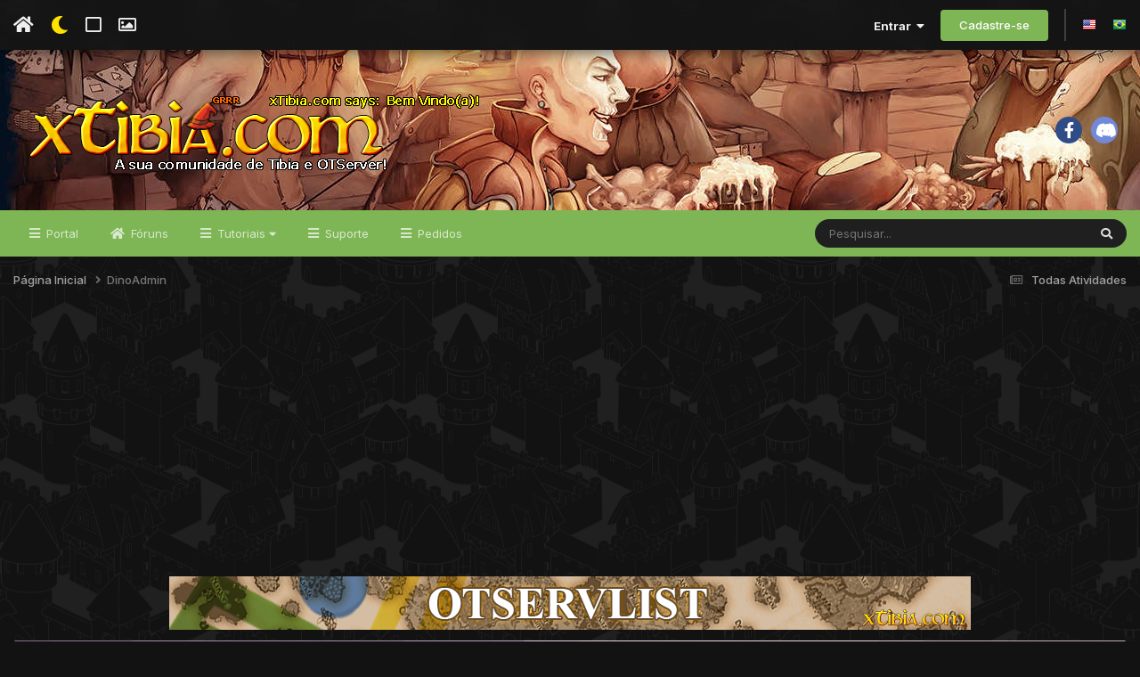

--- FILE ---
content_type: text/html;charset=UTF-8
request_url: https://xtibia.com/forum/profile/352200-dinoadmin/
body_size: 21319
content:
<!DOCTYPE html>
<html lang="pt-BR" dir="ltr" class='tee'>
	<head>
		
<script>
(function () {
  const checkDark = window.matchMedia && window.matchMedia('(prefers-color-scheme: dark)').matches;
  
  
  
  
    if (
      (checkDark && 'dark' === 'auto' && !localStorage.getItem('aXenTheme_manual')) ||
      localStorage.getItem('aXenTheme') === 'dark' ||
	  'dark' === 'dark' && !localStorage.getItem('aXenTheme_manual')
    ) {
      document.documentElement.setAttribute('theme', 'dark');

      return;
    }

    document.documentElement.setAttribute('theme', 'light');
  
})();
</script>
		<meta charset="utf-8">
        
		<title>DinoAdmin - xTibia - Sua comunidade de Otserv e Tibia</title>
		
		
		
		

	<meta name="viewport" content="width=device-width, initial-scale=1">


	
	
		<meta property="og:image" content="https://cdn.xtibia.com/monthly_2019_02/divulgface.png.616b631e41b409c2efa4e6638cfdc2f0.png">
	


	<meta name="twitter:card" content="summary_large_image" />




	
		
			
				<meta property="og:site_name" content="xTibia - Sua comunidade de Otserv e Tibia">
			
		
	

	
		
			
				<meta property="og:locale" content="pt_BR">
			
		
	


	
		<link rel="canonical" href="https://xtibia.com/forum/profile/352200-dinoadmin/" />
	





<link rel="manifest" href="https://xtibia.com/forum/manifest.webmanifest/">
<meta name="msapplication-config" content="https://xtibia.com/forum/browserconfig.xml/">
<meta name="msapplication-starturl" content="/">
<meta name="application-name" content="xTibia - Sua comunidade de Otserv e Tibia">
<meta name="apple-mobile-web-app-title" content="xTibia - Sua comunidade de Otserv e Tibia">

	<meta name="theme-color" content="#ffffff">










<link rel="preload" href="//xtibia.com/forum/applications/core/interface/font/fontawesome-webfont.woff2?v=4.7.0" as="font" crossorigin="anonymous">
		


	<link rel="preconnect" href="https://fonts.googleapis.com">
	<link rel="preconnect" href="https://fonts.gstatic.com" crossorigin>
	
		<link href="https://fonts.googleapis.com/css2?family=Inter:wght@300;400;500;600;700&display=swap" rel="stylesheet">
	



	<link rel='stylesheet' href='//cdn.xtibia.com/css_built_48/341e4a57816af3ba440d891ca87450ff_framework.css?v=580d3467d71761710575' media='all'>

	<link rel='stylesheet' href='//cdn.xtibia.com/css_built_48/05e81b71abe4f22d6eb8d1a929494829_responsive.css?v=580d3467d71761710575' media='all'>

	<link rel='stylesheet' href='//cdn.xtibia.com/css_built_48/20446cf2d164adcc029377cb04d43d17_flags.css?v=580d3467d71761710575' media='all'>

	<link rel='stylesheet' href='//cdn.xtibia.com/css_built_48/90eb5adf50a8c640f633d47fd7eb1778_core.css?v=580d3467d71761710575' media='all'>

	<link rel='stylesheet' href='//cdn.xtibia.com/css_built_48/5a0da001ccc2200dc5625c3f3934497d_core_responsive.css?v=580d3467d71761710575' media='all'>

	<link rel='stylesheet' href='//cdn.xtibia.com/css_built_48/ffdbd8340d5c38a97b780eeb2549bc3f_profiles.css?v=580d3467d71761710575' media='all'>

	<link rel='stylesheet' href='//cdn.xtibia.com/css_built_48/f2ef08fd7eaff94a9763df0d2e2aaa1f_streams.css?v=580d3467d71761710575' media='all'>

	<link rel='stylesheet' href='//cdn.xtibia.com/css_built_48/9be4fe0d9dd3ee2160f368f53374cd3f_leaderboard.css?v=580d3467d71761710575' media='all'>

	<link rel='stylesheet' href='//cdn.xtibia.com/css_built_48/125515e1b6f230e3adf3a20c594b0cea_profiles_responsive.css?v=580d3467d71761710575' media='all'>





<link rel='stylesheet' href='//cdn.xtibia.com/css_built_48/258adbb6e4f3e83cd3b355f84e3fa002_custom.css?v=580d3467d71761710575' media='all'>




		
		

	
	<link rel='shortcut icon' href='//cdn.xtibia.com/monthly_2019_02/favicon.ico.cc2a862037db0086f82434dae304bb59.ico' type="image/x-icon">

    	
			<link rel="stylesheet" href="https://use.fontawesome.com/releases/v5.15.4/css/all.css">
			<link rel="stylesheet" href="https://use.fontawesome.com/releases/v5.15.4/css/v4-shims.css">
    	
    	<style id="colorTheme" type="text/css"></style>
			
			<style>
				
				.aXenPicture #ipsLayout_header header {
					
					
					background-image: url(//cdn.xtibia.com/set_resources_48/84c1e40ea0e759e3f1505eb1788ddf3c_pattern.png);
					background-size: cover;
						background-position: center;
						background-repeat: no-repeat;
				}
				

				
				.cForumList .ipsDataItem_unread .ipsDataItem_title::before, .cForumGrid_unread .ipsPhotoPanel h3 a::before {
						content: "New";
						color: #fff;
						background: #c72e2e;
						font-size: 12px;
						vertical-align: middle;
						padding: 0 12px;
						margin: 0 2px 0 2px;
						display: inline-block;
						border-radius: var(--box--radius);
				}
				
			</style>
		
	</head>
	<body class='ipsApp ipsApp_front ipsJS_none ipsClearfix' data-controller='core.front.core.app' data-message="" data-pageApp='core' data-pageLocation='front' data-pageModule='members' data-pageController='profile' data-pageID='352200'  >
		
        

        

		  <a href='#ipsLayout_mainArea' class='ipsHide' title='Ir para o conteúdo principal desta página' accesskey='m'>Ir para conteúdo</a>
			<div class='aXenTopBar ipsResponsive_showDesktop'>
					<div class='ipsLayout_container ipsFlex ipsFlex-jc:between ipsFlex-ai:center'>
						<div class='aXenTopBar_action'>
								<ul class='ipsList_inline'>
									
										<li><a href="https://xtibia.com/forum/" data-ipstooltip title="Página Inicial"><i class="fas fa-home"></i></a></li>
									
									
										<li class='aXenTopBar_theme' data-ipstooltip title="Change Theme"><i class="fas fa-moon"></i></li>
									

									
											<li class='aXenTopBar_shape' data-ipstooltip title="Change Shape"><i class="far fa-square"></i></li>
									

									
											<li class='aXenTopBar_picture' data-ipstooltip title="Change Header"><i class="far fa-image"></i></li>
									

									
								</ul>
							</div>
							
								<div class='aXenTopBar_userNav'>
									


	<ul id='elUserNav' class='ipsList_inline cSignedOut ipsResponsive_showDesktop'>
		
        
		
        
      	
        
            
            <li id='elSignInLink'>
                <a href='https://xtibia.com/forum/login/' data-ipsMenu-closeOnClick="false" data-ipsMenu id='elUserSignIn'>
                    Entrar &nbsp;<i class='fa fa-caret-down'></i>
                </a>
                
<div id='elUserSignIn_menu' class='ipsMenu ipsMenu_auto ipsHide'>
	<form accept-charset='utf-8' method='post' action='https://xtibia.com/forum/login/'>
		<input type="hidden" name="csrfKey" value="170647a75b6c0c31ef366e0f8b54001b">
		<input type="hidden" name="ref" value="aHR0cHM6Ly94dGliaWEuY29tL2ZvcnVtL3Byb2ZpbGUvMzUyMjAwLWRpbm9hZG1pbi8=">
		<div data-role="loginForm">
			
			
			
				<div class='ipsColumns ipsColumns_noSpacing'>
					<div class='ipsColumn ipsColumn_wide' id='elUserSignIn_internal'>
						
<div class="ipsPad ipsForm ipsForm_vertical">
	<h4 class="ipsType_sectionHead">Entrar</h4>
	<br><br>
	<ul class='ipsList_reset'>
		<li class="ipsFieldRow ipsFieldRow_noLabel ipsFieldRow_fullWidth">
			
			
				<input type="text" placeholder="Nome de usuário ou endereço de e-mail" name="auth" autocomplete="email">
			
		</li>
		<li class="ipsFieldRow ipsFieldRow_noLabel ipsFieldRow_fullWidth">
			<input type="password" placeholder="Senha" name="password" autocomplete="current-password">
		</li>
		<li class="ipsFieldRow ipsFieldRow_checkbox ipsClearfix">
			<span class="ipsCustomInput">
				<input type="checkbox" name="remember_me" id="remember_me_checkbox" value="1" checked aria-checked="true">
				<span></span>
			</span>
			<div class="ipsFieldRow_content">
				<label class="ipsFieldRow_label" for="remember_me_checkbox">Lembrar dados</label>
				<span class="ipsFieldRow_desc">Não recomendado para computadores públicos</span>
			</div>
		</li>
		<li class="ipsFieldRow ipsFieldRow_fullWidth">
			<button type="submit" name="_processLogin" value="usernamepassword" class="ipsButton ipsButton_primary ipsButton_small" id="elSignIn_submit">Entrar</button>
			
				<p class="ipsType_right ipsType_small">
					
						<a href='https://xtibia.com/forum/lostpassword/' data-ipsDialog data-ipsDialog-title='Esqueceu sua senha?'>
					
					Esqueceu sua senha?</a>
				</p>
			
		</li>
	</ul>
</div>
					</div>
					<div class='ipsColumn ipsColumn_wide'>
						<div class='ipsPadding' id='elUserSignIn_external'>
							<div class='ipsAreaBackground_light ipsPadding:half'>
								
									<p class='ipsType_reset ipsType_small ipsType_center'><strong>Ou entre com um desses serviços</strong></p>
								
								
									<div class='ipsType_center ipsMargin_top:half'>
										

<button type="submit" name="_processLogin" value="2" class='ipsButton ipsButton_verySmall ipsButton_fullWidth ipsSocial ipsSocial_facebook' style="background-color: #3a579a">
	
		<span class='ipsSocial_icon'>
			
				<i class='fa fa-facebook-official'></i>
			
		</span>
		<span class='ipsSocial_text'>Entrar com o Facebook</span>
	
</button>
									</div>
								
									<div class='ipsType_center ipsMargin_top:half'>
										

<button type="submit" name="_processLogin" value="3" class='ipsButton ipsButton_verySmall ipsButton_fullWidth ipsSocial ipsSocial_google' style="background-color: #4285F4">
	
		<span class='ipsSocial_icon'>
			
				<i class='fa fa-google'></i>
			
		</span>
		<span class='ipsSocial_text'>Entrar com o Google</span>
	
</button>
									</div>
								
							</div>
						</div>
					</div>
				</div>
			
		</div>
	</form>
</div>
            </li>
            
        
		
			<li>
				
					<a href='https://xtibia.com/forum/register/' data-ipsDialog data-ipsDialog-size='narrow' data-ipsDialog-title='Cadastre-se' id='elRegisterButton' class='ipsButton ipsButton_normal ipsButton_primary'>Cadastre-se</a>
				
			</li>
		
      	
      		<li class="elUserNav_sep"></li>
				
      				<li>
						<ul class='ipsList_inline'>
							
								<li>
									
									<a data-ipsTooltip data-ipsTooltip-label=" English (USA)" href='https://xtibia.com/forum/index.php?app=core&amp;module=system&amp;controller=language&amp;id=1&amp;csrfKey=170647a75b6c0c31ef366e0f8b54001b'><i class='ipsFlag ipsFlag-us'></i></a>
								</li>
							
								<li>
									
									<a data-ipsTooltip data-ipsTooltip-label=" Português (BR)" href='https://xtibia.com/forum/index.php?app=core&amp;module=system&amp;controller=language&amp;id=3&amp;csrfKey=170647a75b6c0c31ef366e0f8b54001b'><i class='ipsFlag ipsFlag-br'></i></a>
								</li>
							
						</ul>
					</li>
      			
      	
	</ul>

                                  	
										
<ul class='ipsMobileHamburger ipsList_reset ipsResponsive_hideDesktop'>
	<li data-ipsDrawer data-ipsDrawer-drawerElem='#elMobileDrawer'>
		<a href='#'>
			
			
			
			
			<i class='fa fa-navicon'></i>
		</a>
	</li>
</ul>
									
								</div>
							
					</div>
			</div>
      		





			<div id='ipsLayout_header' class='ipsClearfix'>
				
					
<ul id='elMobileNav' class='ipsResponsive_hideDesktop' data-controller='core.front.core.mobileNav'>
	
		
  			
				<li id='aXenelMobileBreadcrumbArrow'>
					<a href='https://xtibia.com/forum/'>
						<i class="fas fa-arrow-left"></i>
					</a>
				</li>
  			
		
	
  
    
    	<li class='aXenTopBar_theme'><i class="fas fa-moon"></i></li>
    
  
    
  
    
  
  	
  
	

	
	
	<li >
		<a data-action="defaultStream" href='https://xtibia.com/forum/discover/'><i class="fa fa-newspaper-o" aria-hidden="true"></i></a>
	</li>
	
  
	

	
		<li class='ipsJS_show'>
			<a href='https://xtibia.com/forum/search/'><i class='fa fa-search'></i></a>
		</li>
	
  
  	
	
  
    

	<li data-ipsDrawer data-ipsDrawer-drawerElem='#elMobileDrawer' >
		<a href='#'>
			
			
			
			
			<i class='fa fa-navicon'></i>
		</a>
	</li>
</ul>
				
				<header>
          		<div class="aXenSnow"></div>
					<div class='ipsLayout_container'>
                    
                      


<a href='https://xtibia.com/forum/' id='elLogo' accesskey='1'><img src="//cdn.xtibia.com/monthly_2021_11/forum_logo.png.50dce353163537e5f28c568f663f751a.png.34f2a7486f9d7cb6dcfd6e6c6633f5d7.png" alt='xTibia - Sua comunidade de Otserv e Tibia'></a>

                      
                      	

	<div class='aXenSocialMedia ipsResponsive_showDesktop ipsFlex ipsFlex-jc:center ipsFlex-ai:center'>
		<a target="_blank" href="https://www.facebook.com/xTibia" rel="noopener" data-ipstooltip _title="Facebook"><i class="fab fa-facebook-f"></i></a>
<a target="_blank" href="https://discord.gg/TBq9kVV" rel="noopener" data-ipstooltip _title="Discord"><i class="fab fa-discord"></i></a>
	</div>
	

                      
                    
					
					</div>
				</header>
       			

	<nav data-controller='core.front.core.navBar' class=' ipsResponsive_showDesktop'>
		<div class='ipsNavBar_primary ipsLayout_container '>
			<ul data-role="primaryNavBar" class='ipsClearfix'>
				


	
		
		
		<li  id='elNavSecondary_132' data-role="navBarItem" data-navApp="portal" data-navExt="Portal">
			
			
				<a href="https://xtibia.com/forum/portal/"  data-navItem-id="132" >
					Portal<span class='ipsNavBar_active__identifier'></span>
				</a>
			
			
		</li>
	
	

	
		
		
		<li  id='elNavSecondary_15' data-role="navBarItem" data-navApp="forums" data-navExt="Forums">
			
			
				<a href="https://xtibia.com/forum/"  data-navItem-id="15" >
					Fóruns<span class='ipsNavBar_active__identifier'></span>
				</a>
			
			
				<ul class='ipsNavBar_secondary ipsHide' data-role='secondaryNavBar'>
					


	
		
		
		<li  id='elNavSecondary_103' data-role="navBarItem" data-navApp="core" data-navExt="CustomItem">
			
			
				<a href="https://xtibia.com/forum/forum/26-xtibia-home/"  data-navItem-id="103" >
					xTibia Home<span class='ipsNavBar_active__identifier'></span>
				</a>
			
			
		</li>
	
	

	
		
		
		<li  id='elNavSecondary_59' data-role="navBarItem" data-navApp="core" data-navExt="CustomItem">
			
			
				<a href="https://xtibia.com/forum/forum/2-otserv/"  data-navItem-id="59" >
					OTServ<span class='ipsNavBar_active__identifier'></span>
				</a>
			
			
		</li>
	
	

	
		
		
		<li  id='elNavSecondary_69' data-role="navBarItem" data-navApp="core" data-navExt="CustomItem">
			
			
				<a href="https://xtibia.com/forum/forum/15-tibia/"  data-navItem-id="69" >
					Tibia Global<span class='ipsNavBar_active__identifier'></span>
				</a>
			
			
		</li>
	
	

	
		
		
		<li  id='elNavSecondary_104' data-role="navBarItem" data-navApp="core" data-navExt="CustomItem">
			
			
				<a href="https://xtibia.com/forum/forum/16-off-topic/"  data-navItem-id="104" >
					OFF-Topic<span class='ipsNavBar_active__identifier'></span>
				</a>
			
			
		</li>
	
	

                  	
				</ul>
			
		</li>
	
	

	
		
		
		<li  id='elNavSecondary_58' data-role="navBarItem" data-navApp="core" data-navExt="Menu">
			
			
				<a href="#" id="elNavigation_58" data-ipsMenu data-ipsMenu-appendTo='#elNavSecondary_58' data-ipsMenu-activeClass='ipsNavActive_menu' data-navItem-id="58" >
					Tutoriais <i class="fa fa-caret-down"></i><span class='ipsNavBar_active__identifier'></span>
				</a>
				<ul id="elNavigation_58_menu" class="ipsMenu ipsMenu_auto ipsHide">
					

	
		
			<li class='ipsMenu_item' >
				<a href='https://xtibia.com/forum/forum/886-tutoriais-de-clients/' >
					Tutoriais sobre Clients
				</a>
			</li>
		
	

	
		
			<li class='ipsMenu_item' >
				<a href='https://xtibia.com/forum/forum/1075-tutoriais-de-infraestrutura/' >
					Tutoriais sobre Infraestrutura
				</a>
			</li>
		
	

	
		
			<li class='ipsMenu_item' >
				<a href='https://xtibia.com/forum/forum/565-tutoriais-de-mapping/' >
					Tutoriais sobre Mapping
				</a>
			</li>
		
	

	
		
			<li class='ipsMenu_item' >
				<a href='https://xtibia.com/forum/forum/587-tutoriais-de-programa%25C3%25A7%25C3%25A3o/' >
					Tutoriais sobre Programação
				</a>
			</li>
		
	

	
		
			<li class='ipsMenu_item' >
				<a href='https://xtibia.com/forum/forum/572-tutoriais-de-scripting/' >
					Tutoriais sobre Scripting
				</a>
			</li>
		
	

	
		
			<li class='ipsMenu_item' >
				<a href='https://xtibia.com/forum/forum/856-tutoriais-de-spriting/' >
					Tutoriais sobre Spriting
				</a>
			</li>
		
	

	
		
			<li class='ipsMenu_item' >
				<a href='https://xtibia.com/forum/forum/580-tutoriais-de-websites/' >
					Tutoriais sobre Websites
				</a>
			</li>
		
	

				</ul>
			
			
		</li>
	
	

	
		
		
		<li  id='elNavSecondary_105' data-role="navBarItem" data-navApp="core" data-navExt="CustomItem">
			
			
				<a href="https://xtibia.com/forum/forum/1246-suporte/"  data-navItem-id="105" >
					Suporte<span class='ipsNavBar_active__identifier'></span>
				</a>
			
			
				<ul class='ipsNavBar_secondary ipsHide' data-role='secondaryNavBar'>
					


	
		
		
		<li  id='elNavSecondary_110' data-role="navBarItem" data-navApp="core" data-navExt="CustomItem">
			
			
				<a href="https://xtibia.com/forum/forum/1253-scripts/"  data-navItem-id="110" >
					Suporte Scripts<span class='ipsNavBar_active__identifier'></span>
				</a>
			
			
		</li>
	
	

	
		
		
		<li  id='elNavSecondary_111' data-role="navBarItem" data-navApp="core" data-navExt="CustomItem">
			
			
				<a href="https://xtibia.com/forum/forum/1256-websites/"  data-navItem-id="111" >
					Suporte Websites<span class='ipsNavBar_active__identifier'></span>
				</a>
			
			
		</li>
	
	

	
		
		
		<li  id='elNavSecondary_112' data-role="navBarItem" data-navApp="core" data-navExt="CustomItem">
			
			
				<a href="https://xtibia.com/forum/forum/1254-infraestrutura/"  data-navItem-id="112" >
					Suporte Infraestrutura<span class='ipsNavBar_active__identifier'></span>
				</a>
			
			
		</li>
	
	

	
		
		
		<li  id='elNavSecondary_113' data-role="navBarItem" data-navApp="core" data-navExt="CustomItem">
			
			
				<a href="https://xtibia.com/forum/forum/1255-mapping/"  data-navItem-id="113" >
					Suporte Mapping<span class='ipsNavBar_active__identifier'></span>
				</a>
			
			
		</li>
	
	

	
		
		
		<li  id='elNavSecondary_114' data-role="navBarItem" data-navApp="core" data-navExt="CustomItem">
			
			
				<a href="https://xtibia.com/forum/forum/1258-programa%25C3%25A7%25C3%25A3o/"  data-navItem-id="114" >
					Suporte Programação<span class='ipsNavBar_active__identifier'></span>
				</a>
			
			
		</li>
	
	

	
		
		
		<li  id='elNavSecondary_115' data-role="navBarItem" data-navApp="core" data-navExt="CustomItem">
			
			
				<a href="https://xtibia.com/forum/forum/1257-clients/"  data-navItem-id="115" >
					Suporte Clients<span class='ipsNavBar_active__identifier'></span>
				</a>
			
			
		</li>
	
	

	
		
		
		<li  id='elNavSecondary_116' data-role="navBarItem" data-navApp="core" data-navExt="CustomItem">
			
			
				<a href="https://xtibia.com/forum/forum/1248-resolvidos/"  data-navItem-id="116" >
					Resolvidos<span class='ipsNavBar_active__identifier'></span>
				</a>
			
			
		</li>
	
	

                  	
				</ul>
			
		</li>
	
	

	
		
		
		<li  id='elNavSecondary_106' data-role="navBarItem" data-navApp="core" data-navExt="CustomItem">
			
			
				<a href="https://xtibia.com/forum/forum/1247-pedidos/"  data-navItem-id="106" >
					Pedidos<span class='ipsNavBar_active__identifier'></span>
				</a>
			
			
		</li>
	
	

	
	

	
	

				<li class='ipsHide' id='elNavigationMore' data-role='navMore'>
					<a href='#' data-ipsMenu data-ipsMenu-appendTo='#elNavigationMore' id='elNavigationMore_dropdown'>Mais</a>
					<ul class='ipsNavBar_secondary ipsHide' data-role='secondaryNavBar'>
						<li class='ipsHide' id='elNavigationMore_more' data-role='navMore'>
							<a href='#' data-ipsMenu data-ipsMenu-appendTo='#elNavigationMore_more' id='elNavigationMore_more_dropdown'>Mais <i class='fa fa-caret-down'></i></a>
							<ul class='ipsHide ipsMenu ipsMenu_auto' id='elNavigationMore_more_dropdown_menu' data-role='moreDropdown'></ul>
						</li>
					</ul>
				</li>
			</ul>
			

	<div id="elSearchWrapper">
		<div id='elSearch' data-controller="core.front.core.quickSearch">
			<form accept-charset='utf-8' action='//xtibia.com/forum/search/?do=quicksearch' method='post'>
                <input type='search' id='elSearchField' placeholder='Pesquisar...' name='q' autocomplete='off' aria-label='Pesquisar'>
                <details class='cSearchFilter'>
                    <summary class='cSearchFilter__text'></summary>
                    <ul class='cSearchFilter__menu'>
                        
                        <li><label><input type="radio" name="type" value="all" ><span class='cSearchFilter__menuText'>Em todos os locais</span></label></li>
                        
                        
                            <li><label><input type="radio" name="type" value="core_statuses_status" checked><span class='cSearchFilter__menuText'>Atualizações de Status</span></label></li>
                        
                            <li><label><input type="radio" name="type" value="forums_topic"><span class='cSearchFilter__menuText'>Tópicos</span></label></li>
                        
                            <li><label><input type="radio" name="type" value="core_members"><span class='cSearchFilter__menuText'>Membros</span></label></li>
                        
                    </ul>
                </details>
				<button class='cSearchSubmit' type="submit" aria-label='Pesquisar'><i class="fa fa-search"></i></button>
			</form>
		</div>
	</div>

		</div>
	</nav>

				
			</div>

			

      

		<main id='ipsLayout_body' class='ipsLayout_container'>
			<div id='ipsLayout_contentArea'>
				
<nav class='ipsBreadcrumb ipsBreadcrumb_top ipsFaded_withHover'>
	

	<ul class='ipsList_inline ipsPos_right'>
		
		<li >
			<a data-action="defaultStream" class='ipsType_light '  href='https://xtibia.com/forum/discover/'><i class="fa fa-newspaper-o" aria-hidden="true"></i> <span>Todas Atividades</span></a>
		</li>
		
	</ul>

	<ul data-role="breadcrumbList">
		<li>
			<a title="Página Inicial" href='https://xtibia.com/forum/'>
				<span>Página Inicial <i class='fa fa-angle-right'></i></span>
			</a>
		</li>
		
		
			<li>
				
					<a href='https://xtibia.com/forum/profile/352200-dinoadmin/'>
						<span>DinoAdmin </span>
					</a>
				
			</li>
		
	</ul>
</nav>
				

	



	






	




				
				<div id='ipsLayout_contentWrapper'>
					
					<div id='ipsLayout_mainArea'>
						

<div class='ips580d3467d7 ipsSpacer_both ipsSpacer_half'>
	<ul class='ipsList_inline ipsType_center ipsList_reset ipsList_noSpacing'>
		
		<li class='ips580d3467d7_large ipsResponsive_showDesktop ipsResponsive_inlineBlock ipsAreaBackground_light'>
			
				<a href='https://xtibia.com/forum/index.php?app=core&amp;module=system&amp;controller=redirect&amp;do=advertisement&amp;ad=7&amp;key=746515d3d75dbc76bb5f994c925f5c100a5fd8148a4b42d6300ad7049de17ead'  rel='nofollow noopener'>
			
				<img src='//cdn.xtibia.com/monthly_2017_05/otservlistme.png.5be23ed56ec7f84f190a25eb901432d0.png' alt="advertisement_alt" class='ipsImage ipsContained'>
			
				</a>
			
		</li>
		
		<li class='ips580d3467d7_medium ipsResponsive_showTablet ipsResponsive_inlineBlock ipsAreaBackground_light'>
			
				<a href='https://xtibia.com/forum/index.php?app=core&amp;module=system&amp;controller=redirect&amp;do=advertisement&amp;ad=7&amp;key=746515d3d75dbc76bb5f994c925f5c100a5fd8148a4b42d6300ad7049de17ead'  rel='nofollow noopener'>
			
				<img src='//cdn.xtibia.com/monthly_2017_05/otservlistme.png.5be23ed56ec7f84f190a25eb901432d0.png' alt="advertisement_alt" class='ipsImage ipsContained'>
			
				</a>
			
		</li>

		<li class='ips580d3467d7_small ipsResponsive_showPhone ipsResponsive_inlineBlock ipsAreaBackground_light'>
			
				<a href='https://xtibia.com/forum/index.php?app=core&amp;module=system&amp;controller=redirect&amp;do=advertisement&amp;ad=7&amp;key=746515d3d75dbc76bb5f994c925f5c100a5fd8148a4b42d6300ad7049de17ead'  rel='nofollow noopener'>
			
				<img src='//cdn.xtibia.com/monthly_2017_05/otservlistme.png.5be23ed56ec7f84f190a25eb901432d0.png' alt="advertisement_alt" class='ipsImage ipsContained'>
			
				</a>
			
		</li>
		
	</ul>
	
</div>

						
						
						
						

	




						

<!-- When altering this template be sure to also check for similar in the hovercard -->
<div data-controller='core.front.profile.main'>
	

<header data-role="profileHeader">
    <div class='ipsPageHead_special ' id='elProfileHeader' data-controller='core.global.core.coverPhoto' data-url="https://xtibia.com/forum/profile/352200-dinoadmin/?csrfKey=170647a75b6c0c31ef366e0f8b54001b" data-coverOffset='0'>
        
        <div class='ipsCoverPhoto_container' style="background-color: hsl(313, 100%, 80% )">
            <img src='//cdn.xtibia.com/set_resources_48/84c1e40ea0e759e3f1505eb1788ddf3c_pattern.png' class='ipsCoverPhoto_photo' data-action="toggleCoverPhoto" alt=''>
        </div>
        
        
        <div class='ipsColumns ipsColumns_collapsePhone' data-hideOnCoverEdit>
            <div class='ipsColumn ipsColumn_fixed ipsColumn_narrow ipsPos_center' id='elProfilePhoto'>
                
                <a href="//cdn.xtibia.com/profile/photo-352200.png" data-ipsLightbox class='ipsUserPhoto ipsUserPhoto_xlarge'>
                    <img src='//cdn.xtibia.com/profile/photo-thumb-352200.png' alt=''>
                </a>
                
                
            </div>
            <div class='ipsColumn ipsColumn_fluid'>
                <div class='ipsPos_left ipsPad cProfileHeader_name ipsType_normal'>
                    <h1 class='ipsType_reset ipsPageHead_barText'>
                        DinoAdmin

                        
                        
                    </h1>
                    <span>
						
						<span class='ipsPageHead_barText'>Conde</span>
					</span>
                </div>
                
                <ul class='ipsList_inline ipsPad ipsResponsive_hidePhone ipsResponsive_block ipsPos_left'>
                    
                    <li>

<div data-followApp='core' data-followArea='member' data-followID='352200'  data-controller='core.front.core.followButton'>
	
		

	
</div></li>
                    
                    
                </ul>
                
            </div>
        </div>
    </div>

    <div class='ipsGrid ipsAreaBackground ipsPad ipsResponsive_showPhone ipsResponsive_block'>
        
        
        

        
        
        <div data-role='switchView' class='ipsGrid_span12'>
            <div data-action="goToProfile" data-type='phone' class='ipsHide'>
                <a href='https://xtibia.com/forum/profile/352200-dinoadmin/' class='ipsButton ipsButton_veryLight ipsButton_small ipsButton_fullWidth' title="Perfil de DinoAdmin"><i class='fa fa-user'></i></a>
            </div>
            <div data-action="browseContent" data-type='phone' class=''>
                <a href="https://xtibia.com/forum/profile/352200-dinoadmin/content/" rel="nofollow" class='ipsButton ipsButton_veryLight ipsButton_small ipsButton_fullWidth'  title="Conteúdo de DinoAdmin"><i class='fa fa-newspaper-o'></i></a>
            </div>
        </div>
    </div>

    <div id='elProfileStats' class='ipsClearfix sm:ipsPadding ipsResponsive_pull'>
        <div data-role='switchView' class='ipsResponsive_hidePhone ipsPos_right'>
            <a href='https://xtibia.com/forum/profile/352200-dinoadmin/' class='ipsButton ipsButton_veryLight ipsButton_small ipsPos_right ipsHide' data-action="goToProfile" data-type='full' title="Perfil de DinoAdmin"><i class='fa fa-user'></i> <span class='ipsResponsive_showDesktop ipsResponsive_inline'>&nbsp;Perfil</span></a>
            <a href="https://xtibia.com/forum/profile/352200-dinoadmin/content/" rel="nofollow" class='ipsButton ipsButton_veryLight ipsButton_small ipsPos_right ' data-action="browseContent" data-type='full' title="Conteúdo de DinoAdmin"><i class='fa fa-newspaper-o'></i> <span class='ipsResponsive_showDesktop ipsResponsive_inline'>&nbsp;Explorar Conteúdo</span></a>
        </div>
        <ul class='ipsList_reset ipsFlex ipsFlex-ai:center ipsFlex-fw:wrap ipsPos_left ipsResponsive_noFloat'>
            <li>
                <h4 class='ipsType_minorHeading'>Total de itens</h4>
                757
            </li>
            <li>
                <h4 class='ipsType_minorHeading'>Registro em</h4>
                <time datetime='2012-07-27T14:07:58Z' title='07/27/12 14:07' data-short='%d y'>Julho 27, 2012 </time>
            </li>
            
            <li>
                <h4 class='ipsType_minorHeading'>Última visita</h4>
                <span>
					
                    <time datetime='2019-01-31T17:04:02Z' title='01/31/19 17:04' data-short='%d y'>Janeiro 31, 2019 </time>
				</span>
            </li>
            
            
            <li>
                <h4 class='ipsType_minorHeading'>Dias Ganhos</h4>
                <span data-ipsTooltip title='O número de vezes que DinoAdmin teve a maior quantidade de conteúdo curtido do dia'>2</span>
            </li>
            
        </ul>
    </div>
</header>
	<div data-role="profileContent" class='ipsSpacer_top'>

		<div class='ipsColumns ipsColumns_collapseTablet' data-controller="core.front.profile.body">
			<div class='ipsColumn ipsColumn_fixed ipsColumn_veryWide' id='elProfileInfoColumn'>
				<div class='ipsPadding ipsBox ipsResponsive_pull'>
					
                  	
                  	
                    
                    
                    
                    
                    
                    
                    
                    
                  	
					
						
							
							<div class='ipsLeaderboard_trophy_1 cProfileSidebarBlock ipsMargin_bottom ipsPadding ipsRadius'>
								<p class='ipsType_reset ipsType_medium'>
									<strong>
										<a class='ipsType_blendLinks' href="https://xtibia.com/forum/leaderboard/?custom_date_start=1720882800&amp;custom_date_end=1720882800">
											
												DinoAdmin venceu a última vez em Julho 13  2024
											
										</a>
									</strong>
								</p>
								<p class='ipsType_reset ipsType_small'>DinoAdmin had the most liked content!</p>
							</div>
						

						
					

					
					
					
                        
                    
					
						<div class='ipsWidget ipsWidget_vertical cProfileSidebarBlock ipsBox ipsBox--child ipsSpacer_bottom' id='elFollowers' data-feedID='member-352200' data-controller='core.front.profile.followers'>
							

<h2 class='ipsWidget_title ipsType_reset'>
	
	21 Seguidores
</h2>
<div class='ipsWidget_inner'>
	
		<ul class='ipsGrid ipsSpacer_top'>
			
				
					<li class='ipsGrid_span3 ipsType_center ' data-ipsTooltip title='Piabeta Kun'>


	<a href="https://xtibia.com/forum/profile/222409-piabeta-kun/" rel="nofollow"  class="ipsUserPhoto ipsUserPhoto_mini" title="Ir para o perfil de Piabeta Kun">
		<img src='//cdn.xtibia.com/monthly_2017_07/e7a088f241b8d3ba0405ac93e12fd1a506a959da_hq.thumb.gif.9d461da5b273bce460b0dd4a4ebf882b.gif' alt='Piabeta Kun' loading="lazy">
	</a>
</li>
				
			
				
					<li class='ipsGrid_span3 ipsType_center ' data-ipsTooltip title='valakas'>


	<a href="https://xtibia.com/forum/profile/380069-valakas/" rel="nofollow"  class="ipsUserPhoto ipsUserPhoto_mini" title="Ir para o perfil de valakas">
		<img src='//cdn.xtibia.com/profile/photo-thumb-380069.jpg' alt='valakas' loading="lazy">
	</a>
</li>
				
			
				
					<li class='ipsGrid_span3 ipsType_center ' data-ipsTooltip title='Erimyth'>


	<a href="https://xtibia.com/forum/profile/212618-erimyth/" rel="nofollow"  class="ipsUserPhoto ipsUserPhoto_mini" title="Ir para o perfil de Erimyth">
		<img src='//cdn.xtibia.com/profile/photo-thumb-212618.png' alt='Erimyth' loading="lazy">
	</a>
</li>
				
			
				
					<li class='ipsGrid_span3 ipsType_center ' data-ipsTooltip title='Yan Oliveira'>


	<a href="https://xtibia.com/forum/profile/349294-yan-oliveira/" rel="nofollow"  class="ipsUserPhoto ipsUserPhoto_mini" title="Ir para o perfil de Yan Oliveira">
		<img src='//cdn.xtibia.com/monthly_2019_10/461555070_HashiramaSenjuHokage.thumb.jpeg.6382eadedb28b971805c70479169f37a.jpeg' alt='Yan Oliveira' loading="lazy">
	</a>
</li>
				
			
				
					<li class='ipsGrid_span3 ipsType_center ' data-ipsTooltip title='Lordfire'>


	<a href="https://xtibia.com/forum/profile/27438-lordfire/" rel="nofollow"  class="ipsUserPhoto ipsUserPhoto_mini" title="Ir para o perfil de Lordfire">
		<img src='//cdn.xtibia.com/profile/photo-thumb-27438.png' alt='Lordfire' loading="lazy">
	</a>
</li>
				
			
				
					<li class='ipsGrid_span3 ipsType_center ' data-ipsTooltip title='StyloMaldoso'>


	<a href="https://xtibia.com/forum/profile/340406-stylomaldoso/" rel="nofollow"  class="ipsUserPhoto ipsUserPhoto_mini" title="Ir para o perfil de StyloMaldoso">
		<img src='//cdn.xtibia.com/monthly_2017_07/photo.thumb.jpg.bd109196ca9c224cac3467674d9182b1.jpg' alt='StyloMaldoso' loading="lazy">
	</a>
</li>
				
			
				
					<li class='ipsGrid_span3 ipsType_center ' data-ipsTooltip title='epaminombas'>


	<a href="https://xtibia.com/forum/profile/35631-epaminombas/" rel="nofollow"  class="ipsUserPhoto ipsUserPhoto_mini" title="Ir para o perfil de epaminombas">
		<img src='//cdn.xtibia.com/set_resources_48/84c1e40ea0e759e3f1505eb1788ddf3c_default_photo.png' alt='epaminombas' loading="lazy">
	</a>
</li>
				
			
				
					<li class='ipsGrid_span3 ipsType_center ' data-ipsTooltip title='Brund'>


	<a href="https://xtibia.com/forum/profile/271044-brund/" rel="nofollow"  class="ipsUserPhoto ipsUserPhoto_mini" title="Ir para o perfil de Brund">
		<img src='//cdn.xtibia.com/set_resources_48/84c1e40ea0e759e3f1505eb1788ddf3c_default_photo.png' alt='Brund' loading="lazy">
	</a>
</li>
				
			
				
					<li class='ipsGrid_span3 ipsType_center ' data-ipsTooltip title='Alissow'>


	<a href="https://xtibia.com/forum/profile/50524-alissow/" rel="nofollow"  class="ipsUserPhoto ipsUserPhoto_mini" title="Ir para o perfil de Alissow">
		<img src='//cdn.xtibia.com/profile/photo-thumb-50524.jpg' alt='Alissow' loading="lazy">
	</a>
</li>
				
			
				
					<li class='ipsGrid_span3 ipsType_center ' data-ipsTooltip title='Gabrieltxu'>


	<a href="https://xtibia.com/forum/profile/349709-gabrieltxu/" rel="nofollow"  class="ipsUserPhoto ipsUserPhoto_mini" title="Ir para o perfil de Gabrieltxu">
		<img src='//cdn.xtibia.com/monthly_2018_02/1-79.thumb.png.87d7b184ff05028a867514a085caed3f.png' alt='Gabrieltxu' loading="lazy">
	</a>
</li>
				
			
				
					<li class='ipsGrid_span3 ipsType_center ' data-ipsTooltip title='markindoot'>


	<a href="https://xtibia.com/forum/profile/357805-markindoot/" rel="nofollow"  class="ipsUserPhoto ipsUserPhoto_mini" title="Ir para o perfil de markindoot">
		<img src='//cdn.xtibia.com/monthly_2016_11/EFEITOOO.gif.7ce52729000741f604d7c7f671cb6826.thumb.gif.d1b9716dca2284660baba672c891a840.gif' alt='markindoot' loading="lazy">
	</a>
</li>
				
			
				
					<li class='ipsGrid_span3 ipsType_center ' data-ipsTooltip title='Slicer'>


	<a href="https://xtibia.com/forum/profile/276507-slicer/" rel="nofollow"  class="ipsUserPhoto ipsUserPhoto_mini" title="Ir para o perfil de Slicer">
		<img src='//cdn.xtibia.com/profile/photo-thumb-276507.png' alt='Slicer' loading="lazy">
	</a>
</li>
				
			
		</ul>
	
</div>

	<p class='ipsType_right ipsType_reset ipsPad_half ipsType_small ipsType_light ipsAreaBackground_light'>
		<a href='https://xtibia.com/forum/profile/352200-dinoadmin/followers/' class='ipsType_blendLinks'>Visualizar todos seguidores <i class='fa fa-caret-right'></i></a>
	</p>

						</div>
	 				
	 				
						<div class='ipsWidget ipsWidget_vertical cProfileSidebarBlock ipsBox ipsBox--child ipsSpacer_bottom' data-location='defaultFields'>
							<h2 class='ipsWidget_title ipsType_reset'>Sobre DinoAdmin</h2>
							<div class='ipsWidget_inner ipsPad'>
								
									<div class='ipsType_center ipsPad_half'><img src='//cdn.xtibia.com/monthly_2017_05/06.png.67950d49fece3c5f5f8c34feb920acbf.png' alt=''></div>
								
								<ul class='ipsDataList ipsDataList_reducedSpacing cProfileFields'>
									
									
								</ul>
							</div>
						</div>
					
					
						
						<div class='ipsWidget ipsWidget_vertical cProfileSidebarBlock ipsBox ipsBox--child ipsSpacer_bottom' data-location='customFields'>
							
                                <h2 class='ipsWidget_title ipsType_reset'>Informações</h2>
                            
                            <div class='ipsWidget_inner ipsPad'>
								<ul class='ipsDataList ipsDataList_reducedSpacing cProfileFields'>
									
									
										<li class='ipsDataItem ipsType_break'>
											
												<span class='ipsDataItem_generic ipsDataItem_size3 ipsType_break'><strong>Char no Tibia</strong></span>
												<div class='ipsDataItem_generic'><div class='ipsType_break ipsContained'>[ADM] Bhoris</div></div>
											
										</li>
									
									
									
										<li class='ipsDataItem ipsType_break'>
											
												<span class='ipsDataItem_generic ipsDataItem_size3 ipsType_break'><strong>Forma que conheci o xTibia</strong></span>
												<div class='ipsDataItem_generic'><div class='ipsType_break ipsContained'>Otservs</div></div>
											
										</li>
									
									
									
										<li class='ipsDataItem ipsType_break'>
											
												<span class='ipsDataItem_generic ipsDataItem_size3 ipsType_break'><strong>Sou</strong></span>
												<div class='ipsDataItem_generic'><div class='ipsType_break ipsContained'>Scripter</div></div>
											
										</li>
									
									
								</ul>
							</div>
						</div>
						
					
					
					
						<div class='ipsWidget ipsWidget_vertical cProfileSidebarBlock ipsBox ipsBox--child ipsSpacer_bottom' data-controller='core.front.profile.toggleBlock'>
							


	
	<h2 class='ipsWidget_title ipsType_reset'>
		

		Últimos Visitantes
	</h2>
	<div class='ipsWidget_inner ipsPad'>
		<span class='ipsType_light'>
			5042 visualizações
		</span>
		
			<ul class='ipsDataList ipsDataList_reducedSpacing ipsSpacer_top'>
			
				<li class='ipsDataItem'>
					<div class='ipsType_center ipsDataItem_icon'>
						


	<a href="https://xtibia.com/forum/profile/381150-drenks/" rel="nofollow" data-ipsHover data-ipsHover-width="370" data-ipsHover-target="https://xtibia.com/forum/profile/381150-drenks/?do=hovercard" class="ipsUserPhoto ipsUserPhoto_tiny" title="Ir para o perfil de Drenks">
		<img src='//cdn.xtibia.com/set_resources_48/84c1e40ea0e759e3f1505eb1788ddf3c_default_photo.png' alt='Drenks' loading="lazy">
	</a>

					</div>
					<div class='ipsDataItem_main'>
						<h3 class='ipsDataItem_title'>


<a href='https://xtibia.com/forum/profile/381150-drenks/' rel="nofollow" data-ipsHover data-ipsHover-width='370' data-ipsHover-target='https://xtibia.com/forum/profile/381150-drenks/?do=hovercard&amp;referrer=https%253A%252F%252Fxtibia.com%252Fforum%252Fprofile%252F352200-dinoadmin%252F' title="Ir para o perfil de Drenks" class="ipsType_break">Drenks</a></h3>
						<p class='ipsDataItem_meta ipsType_light'><time datetime='2024-07-18T23:36:11Z' title='07/18/24 23:36' data-short='%d y'>Julho 18, 2024 </time></p>
					</div>
				</li>
			
				<li class='ipsDataItem'>
					<div class='ipsType_center ipsDataItem_icon'>
						


	<a href="https://xtibia.com/forum/profile/425156-ianvi/" rel="nofollow" data-ipsHover data-ipsHover-width="370" data-ipsHover-target="https://xtibia.com/forum/profile/425156-ianvi/?do=hovercard" class="ipsUserPhoto ipsUserPhoto_tiny" title="Ir para o perfil de ianvi">
		<img src='//cdn.xtibia.com/monthly_2021_07/imported-photo-425156.thumb.jpeg.b40f69626ff3942f1c7c727a0d67744d.jpeg' alt='ianvi' loading="lazy">
	</a>

					</div>
					<div class='ipsDataItem_main'>
						<h3 class='ipsDataItem_title'>


<a href='https://xtibia.com/forum/profile/425156-ianvi/' rel="nofollow" data-ipsHover data-ipsHover-width='370' data-ipsHover-target='https://xtibia.com/forum/profile/425156-ianvi/?do=hovercard&amp;referrer=https%253A%252F%252Fxtibia.com%252Fforum%252Fprofile%252F352200-dinoadmin%252F' title="Ir para o perfil de ianvi" class="ipsType_break">ianvi</a></h3>
						<p class='ipsDataItem_meta ipsType_light'><time datetime='2024-07-16T13:23:10Z' title='07/16/24 13:23' data-short='%d y'>Julho 16, 2024 </time></p>
					</div>
				</li>
			
				<li class='ipsDataItem'>
					<div class='ipsType_center ipsDataItem_icon'>
						


	<a href="https://xtibia.com/forum/profile/49229-nathygyn/" rel="nofollow" data-ipsHover data-ipsHover-width="370" data-ipsHover-target="https://xtibia.com/forum/profile/49229-nathygyn/?do=hovercard" class="ipsUserPhoto ipsUserPhoto_tiny" title="Ir para o perfil de nathygyn">
		<img src='//cdn.xtibia.com/profile/photo-thumb-49229.jpg' alt='nathygyn' loading="lazy">
	</a>

					</div>
					<div class='ipsDataItem_main'>
						<h3 class='ipsDataItem_title'>


<a href='https://xtibia.com/forum/profile/49229-nathygyn/' rel="nofollow" data-ipsHover data-ipsHover-width='370' data-ipsHover-target='https://xtibia.com/forum/profile/49229-nathygyn/?do=hovercard&amp;referrer=https%253A%252F%252Fxtibia.com%252Fforum%252Fprofile%252F352200-dinoadmin%252F' title="Ir para o perfil de nathygyn" class="ipsType_break">nathygyn</a></h3>
						<p class='ipsDataItem_meta ipsType_light'><time datetime='2023-03-20T15:31:39Z' title='03/20/23 15:31' data-short='%d y'>Março 20, 2023 </time></p>
					</div>
				</li>
			
				<li class='ipsDataItem'>
					<div class='ipsType_center ipsDataItem_icon'>
						


	<a href="https://xtibia.com/forum/profile/435758-danijobr/" rel="nofollow" data-ipsHover data-ipsHover-width="370" data-ipsHover-target="https://xtibia.com/forum/profile/435758-danijobr/?do=hovercard" class="ipsUserPhoto ipsUserPhoto_tiny" title="Ir para o perfil de DanijoBR">
		<img src='//cdn.xtibia.com/monthly_2021_09/imported-photo-435758.thumb.jpeg.1dc569982429a42ede54c400395a909b.jpeg' alt='DanijoBR' loading="lazy">
	</a>

					</div>
					<div class='ipsDataItem_main'>
						<h3 class='ipsDataItem_title'>


<a href='https://xtibia.com/forum/profile/435758-danijobr/' rel="nofollow" data-ipsHover data-ipsHover-width='370' data-ipsHover-target='https://xtibia.com/forum/profile/435758-danijobr/?do=hovercard&amp;referrer=https%253A%252F%252Fxtibia.com%252Fforum%252Fprofile%252F352200-dinoadmin%252F' title="Ir para o perfil de DanijoBR" class="ipsType_break">DanijoBR</a></h3>
						<p class='ipsDataItem_meta ipsType_light'><time datetime='2022-12-18T18:21:31Z' title='12/18/22 18:21' data-short='%d y'>Dezembro 18, 2022 </time></p>
					</div>
				</li>
			
				<li class='ipsDataItem'>
					<div class='ipsType_center ipsDataItem_icon'>
						


	<a href="https://xtibia.com/forum/profile/396089-dinomaster/" rel="nofollow" data-ipsHover data-ipsHover-width="370" data-ipsHover-target="https://xtibia.com/forum/profile/396089-dinomaster/?do=hovercard" class="ipsUserPhoto ipsUserPhoto_tiny" title="Ir para o perfil de DinoMaster">
		<img src='//cdn.xtibia.com/set_resources_48/84c1e40ea0e759e3f1505eb1788ddf3c_default_photo.png' alt='DinoMaster' loading="lazy">
	</a>

					</div>
					<div class='ipsDataItem_main'>
						<h3 class='ipsDataItem_title'>


<a href='https://xtibia.com/forum/profile/396089-dinomaster/' rel="nofollow" data-ipsHover data-ipsHover-width='370' data-ipsHover-target='https://xtibia.com/forum/profile/396089-dinomaster/?do=hovercard&amp;referrer=https%253A%252F%252Fxtibia.com%252Fforum%252Fprofile%252F352200-dinoadmin%252F' title="Ir para o perfil de DinoMaster" class="ipsType_break">DinoMaster</a></h3>
						<p class='ipsDataItem_meta ipsType_light'><time datetime='2022-11-14T21:41:47Z' title='11/14/22 21:41' data-short='%d y'>Novembro 14, 2022 </time></p>
					</div>
				</li>
			
				<li class='ipsDataItem'>
					<div class='ipsType_center ipsDataItem_icon'>
						


	<a href="https://xtibia.com/forum/profile/437150-wh1skeyj/" rel="nofollow" data-ipsHover data-ipsHover-width="370" data-ipsHover-target="https://xtibia.com/forum/profile/437150-wh1skeyj/?do=hovercard" class="ipsUserPhoto ipsUserPhoto_tiny" title="Ir para o perfil de wh1skeyj">
		<img src='//cdn.xtibia.com/monthly_2022_08/imported-photo-437150.thumb.png.68a91cc577a62fa7ab92a9cbfa21a975.png' alt='wh1skeyj' loading="lazy">
	</a>

					</div>
					<div class='ipsDataItem_main'>
						<h3 class='ipsDataItem_title'>


<a href='https://xtibia.com/forum/profile/437150-wh1skeyj/' rel="nofollow" data-ipsHover data-ipsHover-width='370' data-ipsHover-target='https://xtibia.com/forum/profile/437150-wh1skeyj/?do=hovercard&amp;referrer=https%253A%252F%252Fxtibia.com%252Fforum%252Fprofile%252F352200-dinoadmin%252F' title="Ir para o perfil de wh1skeyj" class="ipsType_break">wh1skeyj</a></h3>
						<p class='ipsDataItem_meta ipsType_light'><time datetime='2022-10-11T21:48:25Z' title='10/11/22 21:48' data-short='%d y'>Outubro 11, 2022 </time></p>
					</div>
				</li>
			
			</ul>
		
	</div>

		
						</div>
					
				</div>

			</div>
			<section class='ipsColumn ipsColumn_fluid'>
				
					<div class='ipsWidget ipsBox ipsMargin_bottom'>
						<h2 class='ipsWidget_title ipsType_reset ipsFlex ipsFlex-ai:center ipsFlex-jc:between'>
							<span>
								
									DinoAdmin's Achievements
								
							</span>
						</h2>
						<div class='ipsWidget_inner ipsPadding_horizontal ipsPadding_vertical:half ipsType_center cProfileAchievements'>
							
							
									
								
							
							
								
									<a href="https://xtibia.com/forum/profile/352200-dinoadmin/reputation/" data-action="repLog" title="Reputação de DinoAdmin" class='ipsPadding_vertical:half ipsRadius'>
								
										<p class='ipsType_reset cProfileRepScore cProfileRepScore_positive ipsRadius:full ipsDimension_height:4 ipsDimension_minWidth:4 ipsPadding_horizontal:half ipsType_large ipsFlex-inline ipsFlex-ai:center ipsFlex-jc:center' data-ipsTooltip title="Soldado">57</p>
										<h3 class='ipsType_reset ipsType_unbold ipsType_medium ipsType_light ipsMargin_top:half'>
											Reputação
										</h3>
								
									</a>
								
							
							
						</div>
					</div>
				

				<div class='ipsBox ipsResponsive_pull'>
					

<div id='elProfileTabs_content' class='ipsTabs_panels ipsPadding ipsAreaBackground_reset'>
	
		
			<div id="ipsTabs_elProfileTabs_elProfileTab_activity_panel" class='ipsTabs_panel ipsAreaBackground_reset'>
				
<div data-controller="core.front.statuses.statusFeed">
	
	
		<ol class='ipsStream ipsList_reset' data-role='activityStream' id='elProfileActivityOverview'>
			
				
<li class='ipsStreamItem ipsStreamItem_expanded ipsStreamItem_actionBlock' data-role="activityItem" data-timestamp='1720910228'>
	<div class='ipsStreamItem_container'>
		<div class='ipsStreamItem_action ipsType_blendLinks ipsType_light ipsType_break ipsFlex ipsFlex-ai:center'>
			
			<div class='ipsFlex-flex:11'>
				<span class='ipsMargin_right'><img src='//cdn.xtibia.com/reactions/react_like.png' width='20' height='20' data-ipsTooltip title='Amei'>  


<a href='https://xtibia.com/forum/profile/411930-oloster-games/' rel="nofollow" data-ipsHover data-ipsHover-width='370' data-ipsHover-target='https://xtibia.com/forum/profile/411930-oloster-games/?do=hovercard&amp;referrer=https%253A%252F%252Fxtibia.com%252Fforum%252Fprofile%252F352200-dinoadmin%252F' title="Ir para o perfil de Oloster Games" class="ipsType_break">Oloster Games</a> reagiu a uma resposta no tópico: 

<a href='https://xtibia.com/forum/topic/201542-tm-system/?do=findComment&amp;comment=1414047'>
	
		
			TM System
		
	
</a>
</span> <span class='ipsType_light'><time datetime='2024-07-13T22:37:08Z' title='07/13/24 22:37' data-short='%d y'>Julho 13, 2024 </time></span>
			</div>
		</div>
	</div>
</li>

			
				
<li class='ipsStreamItem ipsStreamItem_expanded ipsStreamItem_actionBlock' data-role="activityItem" data-timestamp='1640645034'>
	<div class='ipsStreamItem_container'>
		<div class='ipsStreamItem_action ipsType_blendLinks ipsType_light ipsType_break ipsFlex ipsFlex-ai:center'>
			
			<div class='ipsFlex-flex:11'>
				<span class='ipsMargin_right'>


<a href='https://xtibia.com/forum/profile/361712-iokayrox/' rel="nofollow" data-ipsHover data-ipsHover-width='370' data-ipsHover-target='https://xtibia.com/forum/profile/361712-iokayrox/?do=hovercard&amp;referrer=https%253A%252F%252Fxtibia.com%252Fforum%252Fprofile%252F352200-dinoadmin%252F' title="Ir para o perfil de iokayrox" class="ipsType_break">iokayrox</a> começou a seguir 


<a href='https://xtibia.com/forum/profile/352200-dinoadmin/' rel="nofollow" data-ipsHover data-ipsHover-width='370' data-ipsHover-target='https://xtibia.com/forum/profile/352200-dinoadmin/?do=hovercard&amp;referrer=https%253A%252F%252Fxtibia.com%252Fforum%252Fprofile%252F352200-dinoadmin%252F' title="Ir para o perfil de DinoAdmin" class="ipsType_break">DinoAdmin</a></span> <span class='ipsType_light'><time datetime='2021-12-27T22:43:54Z' title='12/27/21 22:43' data-short='%d y'>Dezembro 27, 2021 </time></span>
			</div>
		</div>
	</div>
</li>

			
				
<li class='ipsStreamItem ipsStreamItem_expanded ipsStreamItem_actionBlock' data-role="activityItem" data-timestamp='1395070445'>
	<div class='ipsStreamItem_container'>
		<div class='ipsStreamItem_action ipsType_blendLinks ipsType_light ipsType_break ipsFlex ipsFlex-ai:center'>
			
			<div class='ipsFlex-flex:11'>
				<span class='ipsMargin_right'>


<a href='https://xtibia.com/forum/profile/380069-valakas/' rel="nofollow" data-ipsHover data-ipsHover-width='370' data-ipsHover-target='https://xtibia.com/forum/profile/380069-valakas/?do=hovercard&amp;referrer=https%253A%252F%252Fxtibia.com%252Fforum%252Fprofile%252F352200-dinoadmin%252F' title="Ir para o perfil de valakas" class="ipsType_break">valakas</a> começou a seguir 


<a href='https://xtibia.com/forum/profile/352200-dinoadmin/' rel="nofollow" data-ipsHover data-ipsHover-width='370' data-ipsHover-target='https://xtibia.com/forum/profile/352200-dinoadmin/?do=hovercard&amp;referrer=https%253A%252F%252Fxtibia.com%252Fforum%252Fprofile%252F352200-dinoadmin%252F' title="Ir para o perfil de DinoAdmin" class="ipsType_break">DinoAdmin</a></span> <span class='ipsType_light'><time datetime='2014-03-17T15:34:05Z' title='03/17/14 15:34' data-short='%d y'>Março 17, 2014 </time></span>
			</div>
		</div>
	</div>
</li>

			
				

<li data-controller='core.front.statuses.status' class='ipsStreamItem ipsStreamItem_contentBlock   ipsAreaBackground_reset ipsPad' data-timestamp='1362500078' data-role='activityItem' data-statusid="41460">
	<a id='status-41460'></a>
	<div class='ipsStreamItem_container'>
		<div class='ipsStreamItem_header ipsPhotoPanel ipsPhotoPanel_mini'>
			<span class='ipsStreamItem_contentType' data-ipsTooltip title='Atualização de Status'><i class='fa fa-user'></i></span>
			
				

	<a href="https://xtibia.com/forum/profile/352200-dinoadmin/" rel="nofollow" data-ipsHover data-ipsHover-target="https://xtibia.com/forum/profile/352200-dinoadmin/?do=hovercard" class="ipsUserPhoto ipsUserPhoto_mini" title="Ir para o perfil de DinoAdmin">
		<img src='//cdn.xtibia.com/profile/photo-thumb-352200.png' alt='DinoAdmin' loading="lazy">
	</a>

			
			<div>
				<h2 class='ipsType_reset ipsStreamItem_title  ipsType_break'>
					
						<strong>
							
								
<a href='https://xtibia.com/forum/profile/352200-dinoadmin/' rel="nofollow" data-ipsHover data-ipsHover-width="370" data-ipsHover-target='https://xtibia.com/forum/profile/352200-dinoadmin/?do=hovercard' title="Ir para o perfil de DinoAdmin" class="ipsType_break">DinoAdmin</a>
							
						</strong>
					
					
				</h2>
				
			</div>
		</div>
		
			<div data-ipsTruncate data-ipsTruncate-size='10 lines' class='ipsStreamItem_snippet' >
				<div class=' ipsAreaBackground_light ipsRadius ipsPadding:half ipsType_richText ipsType_normal ipsContained' data-controller='core.front.core.lightboxedImages'>Eu Sou FODA PORRA!!!!</div>
			</div>
		
		
			<ul class='ipsList_inline ipsStreamItem_meta ipsFaded_withHover'>
				<li class='ipsType_medium'> <a href='https://xtibia.com/forum/profile/352200-dinoadmin/?status=41460&amp;type=status' class='ipsType_blendLinks'><span class='ipsType_light'><i class='fa fa-clock-o'></i> <time datetime='2013-03-05T16:14:38Z' title='03/05/13 16:14' data-short='%d y'>Março 5, 2013 </time></span></a></li>
				
				
				
					
			</ul>
		
		
			<div class='ipsComment_feed ipsComment_subComments ipsType_medium'>
				<ol class="ipsList_reset" data-role='statusComments' data-currentPage='1'>
					



	


	
<li class="ipsComment ipsAreaBackground_light ipsClearfix " data-commentid="4457">
	


	<a href="https://xtibia.com/forum/profile/336685-postadorhunter/" rel="nofollow" data-ipsHover data-ipsHover-width="370" data-ipsHover-target="https://xtibia.com/forum/profile/336685-postadorhunter/?do=hovercard" class="ipsUserPhoto ipsUserPhoto_tiny" title="Ir para o perfil de PostadorHunter">
		<img src='//cdn.xtibia.com/set_resources_48/84c1e40ea0e759e3f1505eb1788ddf3c_default_photo.png' alt='PostadorHunter' loading="lazy">
	</a>

	
<div class="ipsComment_content ipsFaded_withHover" data-controller="core.front.core.comment" data-commentID="4457">
	<p class="ipsComment_author ipsType_normal">
		<strong>


<a href='https://xtibia.com/forum/profile/336685-postadorhunter/' rel="nofollow" data-ipsHover data-ipsHover-width='370' data-ipsHover-target='https://xtibia.com/forum/profile/336685-postadorhunter/?do=hovercard&amp;referrer=https%253A%252F%252Fxtibia.com%252Fforum%252Fprofile%252F352200-dinoadmin%252F' title="Ir para o perfil de PostadorHunter" class="ipsType_break">PostadorHunter</a></strong>
		
	</p>
	<div data-role="commentContent" class='ipsType_richText ipsType_medium ipsContained' data-controller='core.front.core.lightboxedImages'>
		<p>vc e um lixo seu otario</p>
	</div>
	<ul class="ipsList_inline ipsType_medium cStatusTools">
		<li class="ipsType_light"><a href='https://xtibia.com/forum/profile/352200-dinoadmin/?status=41460&amp;type=status' class='ipsType_blendLinks'><time datetime='2013-03-05T17:34:23Z' title='03/05/13 17:34' data-short='%d y'>Março 5, 2013 </time></a></li>
		
		
		
		
	</ul>
</div>
</li>

	


	
<li class="ipsComment ipsAreaBackground_light ipsClearfix " data-commentid="4511">
	


	<a href="https://xtibia.com/forum/profile/362527-krugerz/" rel="nofollow" data-ipsHover data-ipsHover-width="370" data-ipsHover-target="https://xtibia.com/forum/profile/362527-krugerz/?do=hovercard" class="ipsUserPhoto ipsUserPhoto_tiny" title="Ir para o perfil de Krugerz">
		<img src='//cdn.xtibia.com/profile/photo-thumb-362527.png' alt='Krugerz' loading="lazy">
	</a>

	
<div class="ipsComment_content ipsFaded_withHover" data-controller="core.front.core.comment" data-commentID="4511">
	<p class="ipsComment_author ipsType_normal">
		<strong>


<a href='https://xtibia.com/forum/profile/362527-krugerz/' rel="nofollow" data-ipsHover data-ipsHover-width='370' data-ipsHover-target='https://xtibia.com/forum/profile/362527-krugerz/?do=hovercard&amp;referrer=https%253A%252F%252Fxtibia.com%252Fforum%252Fprofile%252F352200-dinoadmin%252F' title="Ir para o perfil de Krugerz" class="ipsType_break">Krugerz</a></strong>
		
	</p>
	<div data-role="commentContent" class='ipsType_richText ipsType_medium ipsContained' data-controller='core.front.core.lightboxedImages'>
		<p>Certeza, dino? Certeza mesmo?</p>
	</div>
	<ul class="ipsList_inline ipsType_medium cStatusTools">
		<li class="ipsType_light"><a href='https://xtibia.com/forum/profile/352200-dinoadmin/?status=41460&amp;type=status' class='ipsType_blendLinks'><time datetime='2013-04-29T22:46:42Z' title='04/29/13 22:46' data-short='%d y'>Abril 29, 2013 </time></a></li>
		
		
		
		
	</ul>
</div>
</li>


				</ol>
				
			</div>
		
		
	</div>
</li>
			
				

<li class='ipsStreamItem ipsStreamItem_contentBlock ipsStreamItem_expanded ipsAreaBackground_reset ipsPad  ' data-role='activityItem' data-timestamp='1362479190'>
	<div class='ipsStreamItem_container ipsClearfix'>
		
			
			<div class='ipsStreamItem_header ipsPhotoPanel ipsPhotoPanel_mini'>
								
					<span class='ipsStreamItem_contentType' data-ipsTooltip title='Post'><i class='fa fa-comment'></i></span>
				
				

	<a href="https://xtibia.com/forum/profile/352200-dinoadmin/" rel="nofollow" data-ipsHover data-ipsHover-target="https://xtibia.com/forum/profile/352200-dinoadmin/?do=hovercard" class="ipsUserPhoto ipsUserPhoto_mini" title="Ir para o perfil de DinoAdmin">
		<img src='//cdn.xtibia.com/profile/photo-thumb-352200.png' alt='DinoAdmin' loading="lazy">
	</a>

				<div class=''>
					
					<h2 class='ipsType_reset ipsStreamItem_title ipsContained_container ipsStreamItem_titleSmall'>
						
						
								<span>

	<a href="https://xtibia.com/forum/tags/action/" title="Localizar outros conteúdos com a tag 'action'" class='ipsTag_prefix' rel="tag" data-tag-label='action'><span>action</span></a>
</span>
						
						<span class='ipsType_break ipsContained'>
							<a href='https://xtibia.com/forum/topic/201542-tm-system/?do=findComment&amp;comment=1481121' data-linkType="link" data-searchable> TM System</a>
						</span>
						
					</h2>
					
						<p class='ipsType_reset ipsStreamItem_status ipsType_blendLinks'>
							tópico respondeu ao 
<a href='https://xtibia.com/forum/profile/352200-dinoadmin/' rel="nofollow" data-ipsHover data-ipsHover-width="370" data-ipsHover-target='https://xtibia.com/forum/profile/352200-dinoadmin/?do=hovercard' title="Ir para o perfil de DinoAdmin" class="ipsType_break">DinoAdmin</a> de 
<a href='https://xtibia.com/forum/profile/352200-dinoadmin/' rel="nofollow" data-ipsHover data-ipsHover-width="370" data-ipsHover-target='https://xtibia.com/forum/profile/352200-dinoadmin/?do=hovercard' title="Ir para o perfil de DinoAdmin" class="ipsType_break">DinoAdmin</a> em <a href='https://xtibia.com/forum/forum/101-actions-e-talkactions/'>Actions e Talkactions</a>
						</p>
					
					
						
					
				</div>
			</div>
			
				<div class='ipsStreamItem_snippet ipsType_break'>
					
					 	

	<div class='ipsType_richText ipsContained ipsType_medium'>
		<div data-ipsTruncate data-ipsTruncate-type='remove' data-ipsTruncate-size='3 lines' data-ipsTruncate-watch='false'>
			Pokemonultimatetwo, 
  
	Isso é impossivel amigo, voce teria que mecher no move1.lua
		</div>
	</div>


					
				</div>
				<ul class='ipsList_inline ipsStreamItem_meta ipsGap:1'>
					<li class='ipsType_light ipsType_medium'>
						
						<i class='fa fa-clock-o'></i> <time datetime='2013-03-05T10:26:30Z' title='03/05/13 10:26' data-short='%d y'>Março 5, 2013 </time>
						
					</li>
					
						<li class='ipsType_light ipsType_medium'>
							<a href='https://xtibia.com/forum/topic/201542-tm-system/?do=findComment&amp;comment=1481121' class='ipsType_blendLinks'>
								
									<i class='fa fa-comment'></i> 35 respostas
								
							</a>
						</li>
					
					
					
						<li>


	
		<ul class='ipsTags ipsTags_inline ipsList_inline  ipsGap:1 ipsGap_row:0'>
			
				
					
						

<li >
	
	<a href="https://xtibia.com/forum/tags/tibia/" class='ipsTag' title="Localizar outros conteúdos com a tag 'tibia'" rel="tag" data-tag-label="tibia"><span>tibia</span></a>
	
</li>
					
				
					
						

<li >
	
	<a href="https://xtibia.com/forum/tags/otserv/" class='ipsTag' title="Localizar outros conteúdos com a tag 'otserv'" rel="tag" data-tag-label="otserv"><span>otserv</span></a>
	
</li>
					
				
					
				
			
			
				<li class='ipsType_small'>
					<span class='ipsType_light ipsCursor_pointer' data-ipsMenu id='elTags_26016340'>(e 1 mais) <i class='fa fa-caret-down ipsJS_show'></i></span>
					<div class='ipsHide ipsMenu ipsMenu_normal ipsPad_half cTagPopup' id='elTags_26016340_menu'>
						<p class='ipsType_medium ipsType_reset ipsType_light'>Tags:</p>
						<ul class='ipsTags ipsList_inline ipsGap:1'>
							
								

<li >
	
	<a href="https://xtibia.com/forum/tags/tibia/" class='ipsTag' title="Localizar outros conteúdos com a tag 'tibia'" rel="tag" data-tag-label="tibia"><span>tibia</span></a>
	
</li>
							
								

<li >
	
	<a href="https://xtibia.com/forum/tags/otserv/" class='ipsTag' title="Localizar outros conteúdos com a tag 'otserv'" rel="tag" data-tag-label="otserv"><span>otserv</span></a>
	
</li>
							
								

<li >
	
	<a href="https://xtibia.com/forum/tags/script/" class='ipsTag' title="Localizar outros conteúdos com a tag 'script'" rel="tag" data-tag-label="script"><span>script</span></a>
	
</li>
							
						</ul>
					</div>
				</li>
			
		</ul>
	
</li>
					
				</ul>
			
		
	</div>
</li>
			
				

<li class='ipsStreamItem ipsStreamItem_contentBlock ipsStreamItem_expanded ipsAreaBackground_reset ipsPad  ' data-role='activityItem' data-timestamp='1362046949'>
	<div class='ipsStreamItem_container ipsClearfix'>
		
			
			<div class='ipsStreamItem_header ipsPhotoPanel ipsPhotoPanel_mini'>
								
					<span class='ipsStreamItem_contentType' data-ipsTooltip title='Post'><i class='fa fa-comment'></i></span>
				
				

	<a href="https://xtibia.com/forum/profile/352200-dinoadmin/" rel="nofollow" data-ipsHover data-ipsHover-target="https://xtibia.com/forum/profile/352200-dinoadmin/?do=hovercard" class="ipsUserPhoto ipsUserPhoto_mini" title="Ir para o perfil de DinoAdmin">
		<img src='//cdn.xtibia.com/profile/photo-thumb-352200.png' alt='DinoAdmin' loading="lazy">
	</a>

				<div class=''>
					
					<h2 class='ipsType_reset ipsStreamItem_title ipsContained_container ipsStreamItem_titleSmall'>
						
						
								<span>

	<a href="https://xtibia.com/forum/tags/poketibia/" title="Localizar outros conteúdos com a tag 'poketibia'" class='ipsTag_prefix' rel="tag" data-tag-label='poketibia'><span>poketibia</span></a>
</span>
						
						<span class='ipsType_break ipsContained'>
							<a href='https://xtibia.com/forum/topic/200154-854-mapa-edited-by-dino/?do=findComment&amp;comment=1478002' data-linkType="link" data-searchable> [8.54] Mapa Edited By Dino</a>
						</span>
						
					</h2>
					
						<p class='ipsType_reset ipsStreamItem_status ipsType_blendLinks'>
							tópico respondeu ao 
<a href='https://xtibia.com/forum/profile/352200-dinoadmin/' rel="nofollow" data-ipsHover data-ipsHover-width="370" data-ipsHover-target='https://xtibia.com/forum/profile/352200-dinoadmin/?do=hovercard' title="Ir para o perfil de DinoAdmin" class="ipsType_break">DinoAdmin</a> de 
<a href='https://xtibia.com/forum/profile/352200-dinoadmin/' rel="nofollow" data-ipsHover data-ipsHover-width="370" data-ipsHover-target='https://xtibia.com/forum/profile/352200-dinoadmin/?do=hovercard' title="Ir para o perfil de DinoAdmin" class="ipsType_break">DinoAdmin</a> em <a href='https://xtibia.com/forum/forum/1210-mapas/'>Mapas</a>
						</p>
					
					
						
					
				</div>
			</div>
			
				<div class='ipsStreamItem_snippet ipsType_break'>
					
					 	

	<div class='ipsType_richText ipsContained ipsType_medium'>
		<div data-ipsTruncate data-ipsTruncate-type='remove' data-ipsTruncate-size='3 lines' data-ipsTruncate-watch='false'>
			vc é retardado? 
  
"[8.54] Mapa Edited By Dino"
		</div>
	</div>


					
				</div>
				<ul class='ipsList_inline ipsStreamItem_meta ipsGap:1'>
					<li class='ipsType_light ipsType_medium'>
						
						<i class='fa fa-clock-o'></i> <time datetime='2013-02-28T10:22:29Z' title='02/28/13 10:22' data-short='%d y'>Fevereiro 28, 2013 </time>
						
					</li>
					
						<li class='ipsType_light ipsType_medium'>
							<a href='https://xtibia.com/forum/topic/200154-854-mapa-edited-by-dino/?do=findComment&amp;comment=1478002' class='ipsType_blendLinks'>
								
									<i class='fa fa-comment'></i> 18 respostas
								
							</a>
						</li>
					
					
					
						<li>


	
		<ul class='ipsTags ipsTags_inline ipsList_inline  ipsGap:1 ipsGap_row:0'>
			
				
					
						

<li >
	
	<a href="https://xtibia.com/forum/tags/otserv/" class='ipsTag' title="Localizar outros conteúdos com a tag 'otserv'" rel="tag" data-tag-label="otserv"><span>otserv</span></a>
	
</li>
					
				
					
						

<li >
	
	<a href="https://xtibia.com/forum/tags/tibia/" class='ipsTag' title="Localizar outros conteúdos com a tag 'tibia'" rel="tag" data-tag-label="tibia"><span>tibia</span></a>
	
</li>
					
				
			
			
		</ul>
	
</li>
					
				</ul>
			
		
	</div>
</li>
			
				

<li class='ipsStreamItem ipsStreamItem_contentBlock ipsStreamItem_expanded ipsAreaBackground_reset ipsPad  ' data-role='activityItem' data-timestamp='1361960472'>
	<div class='ipsStreamItem_container ipsClearfix'>
		
			
			<div class='ipsStreamItem_header ipsPhotoPanel ipsPhotoPanel_mini'>
								
					<span class='ipsStreamItem_contentType' data-ipsTooltip title='Post'><i class='fa fa-comment'></i></span>
				
				

	<a href="https://xtibia.com/forum/profile/352200-dinoadmin/" rel="nofollow" data-ipsHover data-ipsHover-target="https://xtibia.com/forum/profile/352200-dinoadmin/?do=hovercard" class="ipsUserPhoto ipsUserPhoto_mini" title="Ir para o perfil de DinoAdmin">
		<img src='//cdn.xtibia.com/profile/photo-thumb-352200.png' alt='DinoAdmin' loading="lazy">
	</a>

				<div class=''>
					
					<h2 class='ipsType_reset ipsStreamItem_title ipsContained_container ipsStreamItem_titleSmall'>
						
						
								<span>

	<a href="https://xtibia.com/forum/tags/action/" title="Localizar outros conteúdos com a tag 'action'" class='ipsTag_prefix' rel="tag" data-tag-label='action'><span>action</span></a>
</span>
						
						<span class='ipsType_break ipsContained'>
							<a href='https://xtibia.com/forum/topic/201542-tm-system/?do=findComment&amp;comment=1477408' data-linkType="link" data-searchable> TM System</a>
						</span>
						
					</h2>
					
						<p class='ipsType_reset ipsStreamItem_status ipsType_blendLinks'>
							tópico respondeu ao 
<a href='https://xtibia.com/forum/profile/352200-dinoadmin/' rel="nofollow" data-ipsHover data-ipsHover-width="370" data-ipsHover-target='https://xtibia.com/forum/profile/352200-dinoadmin/?do=hovercard' title="Ir para o perfil de DinoAdmin" class="ipsType_break">DinoAdmin</a> de 
<a href='https://xtibia.com/forum/profile/352200-dinoadmin/' rel="nofollow" data-ipsHover data-ipsHover-width="370" data-ipsHover-target='https://xtibia.com/forum/profile/352200-dinoadmin/?do=hovercard' title="Ir para o perfil de DinoAdmin" class="ipsType_break">DinoAdmin</a> em <a href='https://xtibia.com/forum/forum/101-actions-e-talkactions/'>Actions e Talkactions</a>
						</p>
					
					
						
					
				</div>
			</div>
			
				<div class='ipsStreamItem_snippet ipsType_break'>
					
					 	

	<div class='ipsType_richText ipsContained ipsType_medium'>
		<div data-ipsTruncate data-ipsTruncate-type='remove' data-ipsTruncate-size='3 lines' data-ipsTruncate-watch='false'>
			Berphomet, amigo o erro não está no TM System e sim no seu mapa. 
abra o mapa com o RME e aperte ctrl+g "1506,1106,9" 
e apague oque estiver lá 
o item que está nessa pos não esta configurado no server e seu distro não está lendo.
		</div>
	</div>


					
				</div>
				<ul class='ipsList_inline ipsStreamItem_meta ipsGap:1'>
					<li class='ipsType_light ipsType_medium'>
						
						<i class='fa fa-clock-o'></i> <time datetime='2013-02-27T10:21:12Z' title='02/27/13 10:21' data-short='%d y'>Fevereiro 27, 2013 </time>
						
					</li>
					
						<li class='ipsType_light ipsType_medium'>
							<a href='https://xtibia.com/forum/topic/201542-tm-system/?do=findComment&amp;comment=1477408' class='ipsType_blendLinks'>
								
									<i class='fa fa-comment'></i> 35 respostas
								
							</a>
						</li>
					
					
					
						<li>


	
		<ul class='ipsTags ipsTags_inline ipsList_inline  ipsGap:1 ipsGap_row:0'>
			
				
					
						

<li >
	
	<a href="https://xtibia.com/forum/tags/tibia/" class='ipsTag' title="Localizar outros conteúdos com a tag 'tibia'" rel="tag" data-tag-label="tibia"><span>tibia</span></a>
	
</li>
					
				
					
						

<li >
	
	<a href="https://xtibia.com/forum/tags/otserv/" class='ipsTag' title="Localizar outros conteúdos com a tag 'otserv'" rel="tag" data-tag-label="otserv"><span>otserv</span></a>
	
</li>
					
				
					
				
			
			
				<li class='ipsType_small'>
					<span class='ipsType_light ipsCursor_pointer' data-ipsMenu id='elTags_628233554'>(e 1 mais) <i class='fa fa-caret-down ipsJS_show'></i></span>
					<div class='ipsHide ipsMenu ipsMenu_normal ipsPad_half cTagPopup' id='elTags_628233554_menu'>
						<p class='ipsType_medium ipsType_reset ipsType_light'>Tags:</p>
						<ul class='ipsTags ipsList_inline ipsGap:1'>
							
								

<li >
	
	<a href="https://xtibia.com/forum/tags/tibia/" class='ipsTag' title="Localizar outros conteúdos com a tag 'tibia'" rel="tag" data-tag-label="tibia"><span>tibia</span></a>
	
</li>
							
								

<li >
	
	<a href="https://xtibia.com/forum/tags/otserv/" class='ipsTag' title="Localizar outros conteúdos com a tag 'otserv'" rel="tag" data-tag-label="otserv"><span>otserv</span></a>
	
</li>
							
								

<li >
	
	<a href="https://xtibia.com/forum/tags/script/" class='ipsTag' title="Localizar outros conteúdos com a tag 'script'" rel="tag" data-tag-label="script"><span>script</span></a>
	
</li>
							
						</ul>
					</div>
				</li>
			
		</ul>
	
</li>
					
				</ul>
			
		
	</div>
</li>
			
				

<li class='ipsStreamItem ipsStreamItem_contentBlock ipsStreamItem_expanded ipsAreaBackground_reset ipsPad  ' data-role='activityItem' data-timestamp='1361455819'>
	<div class='ipsStreamItem_container ipsClearfix'>
		
			
			<div class='ipsStreamItem_header ipsPhotoPanel ipsPhotoPanel_mini'>
								
					<span class='ipsStreamItem_contentType' data-ipsTooltip title='Post'><i class='fa fa-comment'></i></span>
				
				

	<a href="https://xtibia.com/forum/profile/352200-dinoadmin/" rel="nofollow" data-ipsHover data-ipsHover-target="https://xtibia.com/forum/profile/352200-dinoadmin/?do=hovercard" class="ipsUserPhoto ipsUserPhoto_mini" title="Ir para o perfil de DinoAdmin">
		<img src='//cdn.xtibia.com/profile/photo-thumb-352200.png' alt='DinoAdmin' loading="lazy">
	</a>

				<div class=''>
					
					<h2 class='ipsType_reset ipsStreamItem_title ipsContained_container ipsStreamItem_titleSmall'>
						
						
								<span>

	<a href="https://xtibia.com/forum/tags/talkaction/" title="Localizar outros conteúdos com a tag 'talkaction'" class='ipsTag_prefix' rel="tag" data-tag-label='talkaction'><span>talkaction</span></a>
</span>
						
						<span class='ipsType_break ipsContained'>
							<a href='https://xtibia.com/forum/topic/199552-taunt-system/?do=findComment&amp;comment=1473705' data-linkType="link" data-searchable> !taunt system</a>
						</span>
						
					</h2>
					
						<p class='ipsType_reset ipsStreamItem_status ipsType_blendLinks'>
							tópico respondeu ao 
<a href='https://xtibia.com/forum/profile/316952-samuelguedes/' rel="nofollow" data-ipsHover data-ipsHover-width="370" data-ipsHover-target='https://xtibia.com/forum/profile/316952-samuelguedes/?do=hovercard' title="Ir para o perfil de SamueLGuedes" class="ipsType_break">SamueLGuedes</a> de 
<a href='https://xtibia.com/forum/profile/352200-dinoadmin/' rel="nofollow" data-ipsHover data-ipsHover-width="370" data-ipsHover-target='https://xtibia.com/forum/profile/352200-dinoadmin/?do=hovercard' title="Ir para o perfil de DinoAdmin" class="ipsType_break">DinoAdmin</a> em <a href='https://xtibia.com/forum/forum/101-actions-e-talkactions/'>Actions e Talkactions</a>
						</p>
					
					
						
					
				</div>
			</div>
			
				<div class='ipsStreamItem_snippet ipsType_break'>
					
					 	

	<div class='ipsType_richText ipsContained ipsType_medium'>
		<div data-ipsTruncate data-ipsTruncate-type='remove' data-ipsTruncate-size='3 lines' data-ipsTruncate-watch='false'>
			Bolz, eles não devem nem ter adicindo os efeto de Taunt no Client
		</div>
	</div>


					
				</div>
				<ul class='ipsList_inline ipsStreamItem_meta ipsGap:1'>
					<li class='ipsType_light ipsType_medium'>
						
						<i class='fa fa-clock-o'></i> <time datetime='2013-02-21T14:10:19Z' title='02/21/13 14:10' data-short='%d y'>Fevereiro 21, 2013 </time>
						
					</li>
					
						<li class='ipsType_light ipsType_medium'>
							<a href='https://xtibia.com/forum/topic/199552-taunt-system/?do=findComment&amp;comment=1473705' class='ipsType_blendLinks'>
								
									<i class='fa fa-comment'></i> 33 respostas
								
							</a>
						</li>
					
					
					
						<li>


	
		<ul class='ipsTags ipsTags_inline ipsList_inline  ipsGap:1 ipsGap_row:0'>
			
				
					
						

<li >
	
	<a href="https://xtibia.com/forum/tags/otserv/" class='ipsTag' title="Localizar outros conteúdos com a tag 'otserv'" rel="tag" data-tag-label="otserv"><span>otserv</span></a>
	
</li>
					
				
					
						

<li >
	
	<a href="https://xtibia.com/forum/tags/tibia/" class='ipsTag' title="Localizar outros conteúdos com a tag 'tibia'" rel="tag" data-tag-label="tibia"><span>tibia</span></a>
	
</li>
					
				
					
				
			
			
				<li class='ipsType_small'>
					<span class='ipsType_light ipsCursor_pointer' data-ipsMenu id='elTags_1049187048'>(e 1 mais) <i class='fa fa-caret-down ipsJS_show'></i></span>
					<div class='ipsHide ipsMenu ipsMenu_normal ipsPad_half cTagPopup' id='elTags_1049187048_menu'>
						<p class='ipsType_medium ipsType_reset ipsType_light'>Tags:</p>
						<ul class='ipsTags ipsList_inline ipsGap:1'>
							
								

<li >
	
	<a href="https://xtibia.com/forum/tags/otserv/" class='ipsTag' title="Localizar outros conteúdos com a tag 'otserv'" rel="tag" data-tag-label="otserv"><span>otserv</span></a>
	
</li>
							
								

<li >
	
	<a href="https://xtibia.com/forum/tags/tibia/" class='ipsTag' title="Localizar outros conteúdos com a tag 'tibia'" rel="tag" data-tag-label="tibia"><span>tibia</span></a>
	
</li>
							
								

<li >
	
	<a href="https://xtibia.com/forum/tags/script/" class='ipsTag' title="Localizar outros conteúdos com a tag 'script'" rel="tag" data-tag-label="script"><span>script</span></a>
	
</li>
							
						</ul>
					</div>
				</li>
			
		</ul>
	
</li>
					
				</ul>
			
		
	</div>
</li>
			
				

<li class='ipsStreamItem ipsStreamItem_contentBlock ipsStreamItem_expanded ipsAreaBackground_reset ipsPad  ' data-role='activityItem' data-timestamp='1361450218'>
	<div class='ipsStreamItem_container ipsClearfix'>
		
			
			<div class='ipsStreamItem_header ipsPhotoPanel ipsPhotoPanel_mini'>
								
					<span class='ipsStreamItem_contentType' data-ipsTooltip title='Post'><i class='fa fa-comment'></i></span>
				
				

	<a href="https://xtibia.com/forum/profile/352200-dinoadmin/" rel="nofollow" data-ipsHover data-ipsHover-target="https://xtibia.com/forum/profile/352200-dinoadmin/?do=hovercard" class="ipsUserPhoto ipsUserPhoto_mini" title="Ir para o perfil de DinoAdmin">
		<img src='//cdn.xtibia.com/profile/photo-thumb-352200.png' alt='DinoAdmin' loading="lazy">
	</a>

				<div class=''>
					
					<h2 class='ipsType_reset ipsStreamItem_title ipsContained_container ipsStreamItem_titleSmall'>
						
						
								<span>

	<a href="https://xtibia.com/forum/tags/action/" title="Localizar outros conteúdos com a tag 'action'" class='ipsTag_prefix' rel="tag" data-tag-label='action'><span>action</span></a>
</span>
						
						<span class='ipsType_break ipsContained'>
							<a href='https://xtibia.com/forum/topic/208069-cassino-system/?do=findComment&amp;comment=1473682' data-linkType="link" data-searchable> Cassino System</a>
						</span>
						
					</h2>
					
						<p class='ipsType_reset ipsStreamItem_status ipsType_blendLinks'>
							tópico respondeu ao 
<a href='https://xtibia.com/forum/profile/352200-dinoadmin/' rel="nofollow" data-ipsHover data-ipsHover-width="370" data-ipsHover-target='https://xtibia.com/forum/profile/352200-dinoadmin/?do=hovercard' title="Ir para o perfil de DinoAdmin" class="ipsType_break">DinoAdmin</a> de 
<a href='https://xtibia.com/forum/profile/352200-dinoadmin/' rel="nofollow" data-ipsHover data-ipsHover-width="370" data-ipsHover-target='https://xtibia.com/forum/profile/352200-dinoadmin/?do=hovercard' title="Ir para o perfil de DinoAdmin" class="ipsType_break">DinoAdmin</a> em <a href='https://xtibia.com/forum/forum/101-actions-e-talkactions/'>Actions e Talkactions</a>
						</p>
					
					
						
					
				</div>
			</div>
			
				<div class='ipsStreamItem_snippet ipsType_break'>
					
					 	

	<div class='ipsType_richText ipsContained ipsType_medium'>
		<div data-ipsTruncate data-ipsTruncate-type='remove' data-ipsTruncate-size='3 lines' data-ipsTruncate-watch='false'>
			Valeu Fico feliz que tenha gostado.
		</div>
	</div>


					
				</div>
				<ul class='ipsList_inline ipsStreamItem_meta ipsGap:1'>
					<li class='ipsType_light ipsType_medium'>
						
						<i class='fa fa-clock-o'></i> <time datetime='2013-02-21T12:36:58Z' title='02/21/13 12:36' data-short='%d y'>Fevereiro 21, 2013 </time>
						
					</li>
					
						<li class='ipsType_light ipsType_medium'>
							<a href='https://xtibia.com/forum/topic/208069-cassino-system/?do=findComment&amp;comment=1473682' class='ipsType_blendLinks'>
								
									<i class='fa fa-comment'></i> 4 respostas
								
							</a>
						</li>
					
					
					
						<li>


	
		<ul class='ipsTags ipsTags_inline ipsList_inline  ipsGap:1 ipsGap_row:0'>
			
				
					
						

<li >
	
	<a href="https://xtibia.com/forum/tags/script/" class='ipsTag' title="Localizar outros conteúdos com a tag 'script'" rel="tag" data-tag-label="script"><span>script</span></a>
	
</li>
					
				
			
			
		</ul>
	
</li>
					
				</ul>
			
		
	</div>
</li>
			
				

<li class='ipsStreamItem ipsStreamItem_contentBlock ipsStreamItem_expanded ipsAreaBackground_reset ipsPad  ' data-role='activityItem' data-timestamp='1361379405'>
	<div class='ipsStreamItem_container ipsClearfix'>
		
			
			<div class='ipsStreamItem_header ipsPhotoPanel ipsPhotoPanel_mini'>
								
					<span class='ipsStreamItem_contentType' data-ipsTooltip title='Post'><i class='fa fa-comment'></i></span>
				
				

	<a href="https://xtibia.com/forum/profile/352200-dinoadmin/" rel="nofollow" data-ipsHover data-ipsHover-target="https://xtibia.com/forum/profile/352200-dinoadmin/?do=hovercard" class="ipsUserPhoto ipsUserPhoto_mini" title="Ir para o perfil de DinoAdmin">
		<img src='//cdn.xtibia.com/profile/photo-thumb-352200.png' alt='DinoAdmin' loading="lazy">
	</a>

				<div class=''>
					
					<h2 class='ipsType_reset ipsStreamItem_title ipsContained_container ipsStreamItem_titleSmall'>
						
						
								<span>

	<a href="https://xtibia.com/forum/tags/sistema/" title="Localizar outros conteúdos com a tag 'sistema'" class='ipsTag_prefix' rel="tag" data-tag-label='sistema'><span>sistema</span></a>
</span>
						
						<span class='ipsType_break ipsContained'>
							<a href='https://xtibia.com/forum/topic/208158-reputation-system/?do=findComment&amp;comment=1473252' data-linkType="link" data-searchable> Reputation System</a>
						</span>
						
					</h2>
					
						<p class='ipsType_reset ipsStreamItem_status ipsType_blendLinks'>
							tópico respondeu ao 
<a href='https://xtibia.com/forum/profile/305512-caotic/' rel="nofollow" data-ipsHover data-ipsHover-width="370" data-ipsHover-target='https://xtibia.com/forum/profile/305512-caotic/?do=hovercard' title="Ir para o perfil de caotic" class="ipsType_break">caotic</a> de 
<a href='https://xtibia.com/forum/profile/352200-dinoadmin/' rel="nofollow" data-ipsHover data-ipsHover-width="370" data-ipsHover-target='https://xtibia.com/forum/profile/352200-dinoadmin/?do=hovercard' title="Ir para o perfil de DinoAdmin" class="ipsType_break">DinoAdmin</a> em <a href='https://xtibia.com/forum/forum/760-mods-fun%C3%A7%C3%B5es-e-outros/'>Mods, funções e outros</a>
						</p>
					
					
						
					
				</div>
			</div>
			
				<div class='ipsStreamItem_snippet ipsType_break'>
					
					 	

	<div class='ipsType_richText ipsContained ipsType_medium'>
		<div data-ipsTruncate data-ipsTruncate-type='remove' data-ipsTruncate-size='3 lines' data-ipsTruncate-watch='false'>
			Parabens caotic. 
Mais esse script não era do centurion?
		</div>
	</div>


					
				</div>
				<ul class='ipsList_inline ipsStreamItem_meta ipsGap:1'>
					<li class='ipsType_light ipsType_medium'>
						
						<i class='fa fa-clock-o'></i> <time datetime='2013-02-20T16:56:45Z' title='02/20/13 16:56' data-short='%d y'>Fevereiro 20, 2013 </time>
						
					</li>
					
						<li class='ipsType_light ipsType_medium'>
							<a href='https://xtibia.com/forum/topic/208158-reputation-system/?do=findComment&amp;comment=1473252' class='ipsType_blendLinks'>
								
									<i class='fa fa-comment'></i> 4 respostas
								
							</a>
						</li>
					
					
					
						<li>


	
		<ul class='ipsTags ipsTags_inline ipsList_inline  ipsGap:1 ipsGap_row:0'>
			
				
					
						

<li >
	
	<a href="https://xtibia.com/forum/tags/rep/" class='ipsTag' title="Localizar outros conteúdos com a tag 'rep'" rel="tag" data-tag-label="rep"><span>rep</span></a>
	
</li>
					
				
					
						

<li >
	
	<a href="https://xtibia.com/forum/tags/reputation%20system/" class='ipsTag' title="Localizar outros conteúdos com a tag 'reputation system'" rel="tag" data-tag-label="reputation system"><span>reputation system</span></a>
	
</li>
					
				
					
				
					
				
					
				
					
				
			
			
				<li class='ipsType_small'>
					<span class='ipsType_light ipsCursor_pointer' data-ipsMenu id='elTags_1996773920'>(e 4 mais) <i class='fa fa-caret-down ipsJS_show'></i></span>
					<div class='ipsHide ipsMenu ipsMenu_normal ipsPad_half cTagPopup' id='elTags_1996773920_menu'>
						<p class='ipsType_medium ipsType_reset ipsType_light'>Tags:</p>
						<ul class='ipsTags ipsList_inline ipsGap:1'>
							
								

<li >
	
	<a href="https://xtibia.com/forum/tags/rep/" class='ipsTag' title="Localizar outros conteúdos com a tag 'rep'" rel="tag" data-tag-label="rep"><span>rep</span></a>
	
</li>
							
								

<li >
	
	<a href="https://xtibia.com/forum/tags/reputation%20system/" class='ipsTag' title="Localizar outros conteúdos com a tag 'reputation system'" rel="tag" data-tag-label="reputation system"><span>reputation system</span></a>
	
</li>
							
								

<li >
	
	<a href="https://xtibia.com/forum/tags/rep%20system/" class='ipsTag' title="Localizar outros conteúdos com a tag 'rep system'" rel="tag" data-tag-label="rep system"><span>rep system</span></a>
	
</li>
							
								

<li >
	
	<a href="https://xtibia.com/forum/tags/otserv/" class='ipsTag' title="Localizar outros conteúdos com a tag 'otserv'" rel="tag" data-tag-label="otserv"><span>otserv</span></a>
	
</li>
							
								

<li >
	
	<a href="https://xtibia.com/forum/tags/tibia/" class='ipsTag' title="Localizar outros conteúdos com a tag 'tibia'" rel="tag" data-tag-label="tibia"><span>tibia</span></a>
	
</li>
							
								

<li >
	
	<a href="https://xtibia.com/forum/tags/script/" class='ipsTag' title="Localizar outros conteúdos com a tag 'script'" rel="tag" data-tag-label="script"><span>script</span></a>
	
</li>
							
						</ul>
					</div>
				</li>
			
		</ul>
	
</li>
					
				</ul>
			
		
	</div>
</li>
			
				

<li class='ipsStreamItem ipsStreamItem_contentBlock ipsStreamItem_expanded ipsAreaBackground_reset ipsPad  ' data-role='activityItem' data-timestamp='1361378212'>
	<div class='ipsStreamItem_container ipsClearfix'>
		
			
			<div class='ipsStreamItem_header ipsPhotoPanel ipsPhotoPanel_mini'>
								
					<span class='ipsStreamItem_contentType' data-ipsTooltip title='Post'><i class='fa fa-comment'></i></span>
				
				

	<a href="https://xtibia.com/forum/profile/352200-dinoadmin/" rel="nofollow" data-ipsHover data-ipsHover-target="https://xtibia.com/forum/profile/352200-dinoadmin/?do=hovercard" class="ipsUserPhoto ipsUserPhoto_mini" title="Ir para o perfil de DinoAdmin">
		<img src='//cdn.xtibia.com/profile/photo-thumb-352200.png' alt='DinoAdmin' loading="lazy">
	</a>

				<div class=''>
					
					<h2 class='ipsType_reset ipsStreamItem_title ipsContained_container ipsStreamItem_titleSmall'>
						
						
								<span>

	<a href="https://xtibia.com/forum/tags/talkaction/" title="Localizar outros conteúdos com a tag 'talkaction'" class='ipsTag_prefix' rel="tag" data-tag-label='talkaction'><span>talkaction</span></a>
</span>
						
						<span class='ipsType_break ipsContained'>
							<a href='https://xtibia.com/forum/topic/208141-sistema-de-mudar-o-nome-do-player-por-comando/?do=findComment&amp;comment=1473232' data-linkType="link" data-searchable> Sistema de Mudar o Nome do Player Por Comando</a>
						</span>
						
					</h2>
					
						<p class='ipsType_reset ipsStreamItem_status ipsType_blendLinks'>
							tópico respondeu ao 
<a href='https://xtibia.com/forum/profile/352200-dinoadmin/' rel="nofollow" data-ipsHover data-ipsHover-width="370" data-ipsHover-target='https://xtibia.com/forum/profile/352200-dinoadmin/?do=hovercard' title="Ir para o perfil de DinoAdmin" class="ipsType_break">DinoAdmin</a> de 
<a href='https://xtibia.com/forum/profile/352200-dinoadmin/' rel="nofollow" data-ipsHover data-ipsHover-width="370" data-ipsHover-target='https://xtibia.com/forum/profile/352200-dinoadmin/?do=hovercard' title="Ir para o perfil de DinoAdmin" class="ipsType_break">DinoAdmin</a> em <a href='https://xtibia.com/forum/forum/101-actions-e-talkactions/'>Actions e Talkactions</a>
						</p>
					
					
						
					
				</div>
			</div>
			
				<div class='ipsStreamItem_snippet ipsType_break'>
					
					 	

	<div class='ipsType_richText ipsContained ipsType_medium'>
		<div data-ipsTruncate data-ipsTruncate-type='remove' data-ipsTruncate-size='3 lines' data-ipsTruncate-watch='false'>
			Usuario Stylo Maldoso, Reportado por falta de respeito e Ofença. 
  
@Topic: Pesso desculpas por não postar os creditos, porem ja foram postados.
		</div>
	</div>


					
				</div>
				<ul class='ipsList_inline ipsStreamItem_meta ipsGap:1'>
					<li class='ipsType_light ipsType_medium'>
						
						<i class='fa fa-clock-o'></i> <time datetime='2013-02-20T16:36:52Z' title='02/20/13 16:36' data-short='%d y'>Fevereiro 20, 2013 </time>
						
					</li>
					
						<li class='ipsType_light ipsType_medium'>
							<a href='https://xtibia.com/forum/topic/208141-sistema-de-mudar-o-nome-do-player-por-comando/?do=findComment&amp;comment=1473232' class='ipsType_blendLinks'>
								
									<i class='fa fa-comment'></i> 19 respostas
								
							</a>
						</li>
					
					
					
						<li>


	
		<ul class='ipsTags ipsTags_inline ipsList_inline  ipsGap:1 ipsGap_row:0'>
			
				
					
						

<li >
	
	<a href="https://xtibia.com/forum/tags/otserv/" class='ipsTag' title="Localizar outros conteúdos com a tag 'otserv'" rel="tag" data-tag-label="otserv"><span>otserv</span></a>
	
</li>
					
				
					
						

<li >
	
	<a href="https://xtibia.com/forum/tags/tibia/" class='ipsTag' title="Localizar outros conteúdos com a tag 'tibia'" rel="tag" data-tag-label="tibia"><span>tibia</span></a>
	
</li>
					
				
					
				
			
			
				<li class='ipsType_small'>
					<span class='ipsType_light ipsCursor_pointer' data-ipsMenu id='elTags_1806529258'>(e 1 mais) <i class='fa fa-caret-down ipsJS_show'></i></span>
					<div class='ipsHide ipsMenu ipsMenu_normal ipsPad_half cTagPopup' id='elTags_1806529258_menu'>
						<p class='ipsType_medium ipsType_reset ipsType_light'>Tags:</p>
						<ul class='ipsTags ipsList_inline ipsGap:1'>
							
								

<li >
	
	<a href="https://xtibia.com/forum/tags/otserv/" class='ipsTag' title="Localizar outros conteúdos com a tag 'otserv'" rel="tag" data-tag-label="otserv"><span>otserv</span></a>
	
</li>
							
								

<li >
	
	<a href="https://xtibia.com/forum/tags/tibia/" class='ipsTag' title="Localizar outros conteúdos com a tag 'tibia'" rel="tag" data-tag-label="tibia"><span>tibia</span></a>
	
</li>
							
								

<li >
	
	<a href="https://xtibia.com/forum/tags/script/" class='ipsTag' title="Localizar outros conteúdos com a tag 'script'" rel="tag" data-tag-label="script"><span>script</span></a>
	
</li>
							
						</ul>
					</div>
				</li>
			
		</ul>
	
</li>
					
				</ul>
			
		
	</div>
</li>
			
				

<li class='ipsStreamItem ipsStreamItem_contentBlock ipsStreamItem_expanded ipsAreaBackground_reset ipsPad  ' data-role='activityItem' data-timestamp='1361377512'>
	<div class='ipsStreamItem_container ipsClearfix'>
		
			
			<div class='ipsStreamItem_header ipsPhotoPanel ipsPhotoPanel_mini'>
								
					<span class='ipsStreamItem_contentType' data-ipsTooltip title='Post'><i class='fa fa-comment'></i></span>
				
				

	<a href="https://xtibia.com/forum/profile/352200-dinoadmin/" rel="nofollow" data-ipsHover data-ipsHover-target="https://xtibia.com/forum/profile/352200-dinoadmin/?do=hovercard" class="ipsUserPhoto ipsUserPhoto_mini" title="Ir para o perfil de DinoAdmin">
		<img src='//cdn.xtibia.com/profile/photo-thumb-352200.png' alt='DinoAdmin' loading="lazy">
	</a>

				<div class=''>
					
					<h2 class='ipsType_reset ipsStreamItem_title ipsContained_container ipsStreamItem_titleSmall'>
						
						
								<span>

	<a href="https://xtibia.com/forum/tags/talkaction/" title="Localizar outros conteúdos com a tag 'talkaction'" class='ipsTag_prefix' rel="tag" data-tag-label='talkaction'><span>talkaction</span></a>
</span>
						
						<span class='ipsType_break ipsContained'>
							<a href='https://xtibia.com/forum/topic/208141-sistema-de-mudar-o-nome-do-player-por-comando/?do=findComment&amp;comment=1473217' data-linkType="link" data-searchable> Sistema de Mudar o Nome do Player Por Comando</a>
						</span>
						
					</h2>
					
						<p class='ipsType_reset ipsStreamItem_status ipsType_blendLinks'>
							tópico respondeu ao 
<a href='https://xtibia.com/forum/profile/352200-dinoadmin/' rel="nofollow" data-ipsHover data-ipsHover-width="370" data-ipsHover-target='https://xtibia.com/forum/profile/352200-dinoadmin/?do=hovercard' title="Ir para o perfil de DinoAdmin" class="ipsType_break">DinoAdmin</a> de 
<a href='https://xtibia.com/forum/profile/352200-dinoadmin/' rel="nofollow" data-ipsHover data-ipsHover-width="370" data-ipsHover-target='https://xtibia.com/forum/profile/352200-dinoadmin/?do=hovercard' title="Ir para o perfil de DinoAdmin" class="ipsType_break">DinoAdmin</a> em <a href='https://xtibia.com/forum/forum/101-actions-e-talkactions/'>Actions e Talkactions</a>
						</p>
					
					
						
					
				</div>
			</div>
			
				<div class='ipsStreamItem_snippet ipsType_break'>
					
					 	

	<div class='ipsType_richText ipsContained ipsType_medium'>
		<div data-ipsTruncate data-ipsTruncate-type='remove' data-ipsTruncate-size='3 lines' data-ipsTruncate-watch='false'>
			Olha quem fala em ser banido ne?? fo baido por ofener a staff, pelomenos eu nunca fiz isso. 
  
@Topic: Os creditos não foram inceridos pois eu não sabia que no ékz contia tal script. 
porem agora todos os creditos estão inceridos corretamente.
		</div>
	</div>


					
				</div>
				<ul class='ipsList_inline ipsStreamItem_meta ipsGap:1'>
					<li class='ipsType_light ipsType_medium'>
						
						<i class='fa fa-clock-o'></i> <time datetime='2013-02-20T16:25:12Z' title='02/20/13 16:25' data-short='%d y'>Fevereiro 20, 2013 </time>
						
					</li>
					
						<li class='ipsType_light ipsType_medium'>
							<a href='https://xtibia.com/forum/topic/208141-sistema-de-mudar-o-nome-do-player-por-comando/?do=findComment&amp;comment=1473217' class='ipsType_blendLinks'>
								
									<i class='fa fa-comment'></i> 19 respostas
								
							</a>
						</li>
					
					
					
						<li>


	
		<ul class='ipsTags ipsTags_inline ipsList_inline  ipsGap:1 ipsGap_row:0'>
			
				
					
						

<li >
	
	<a href="https://xtibia.com/forum/tags/otserv/" class='ipsTag' title="Localizar outros conteúdos com a tag 'otserv'" rel="tag" data-tag-label="otserv"><span>otserv</span></a>
	
</li>
					
				
					
						

<li >
	
	<a href="https://xtibia.com/forum/tags/tibia/" class='ipsTag' title="Localizar outros conteúdos com a tag 'tibia'" rel="tag" data-tag-label="tibia"><span>tibia</span></a>
	
</li>
					
				
					
				
			
			
				<li class='ipsType_small'>
					<span class='ipsType_light ipsCursor_pointer' data-ipsMenu id='elTags_1498028312'>(e 1 mais) <i class='fa fa-caret-down ipsJS_show'></i></span>
					<div class='ipsHide ipsMenu ipsMenu_normal ipsPad_half cTagPopup' id='elTags_1498028312_menu'>
						<p class='ipsType_medium ipsType_reset ipsType_light'>Tags:</p>
						<ul class='ipsTags ipsList_inline ipsGap:1'>
							
								

<li >
	
	<a href="https://xtibia.com/forum/tags/otserv/" class='ipsTag' title="Localizar outros conteúdos com a tag 'otserv'" rel="tag" data-tag-label="otserv"><span>otserv</span></a>
	
</li>
							
								

<li >
	
	<a href="https://xtibia.com/forum/tags/tibia/" class='ipsTag' title="Localizar outros conteúdos com a tag 'tibia'" rel="tag" data-tag-label="tibia"><span>tibia</span></a>
	
</li>
							
								

<li >
	
	<a href="https://xtibia.com/forum/tags/script/" class='ipsTag' title="Localizar outros conteúdos com a tag 'script'" rel="tag" data-tag-label="script"><span>script</span></a>
	
</li>
							
						</ul>
					</div>
				</li>
			
		</ul>
	
</li>
					
				</ul>
			
		
	</div>
</li>
			
				

<li class='ipsStreamItem ipsStreamItem_contentBlock ipsStreamItem_expanded ipsAreaBackground_reset ipsPad  ' data-role='activityItem' data-timestamp='1361377202'>
	<div class='ipsStreamItem_container ipsClearfix'>
		
			
			<div class='ipsStreamItem_header ipsPhotoPanel ipsPhotoPanel_mini'>
								
					<span class='ipsStreamItem_contentType' data-ipsTooltip title='Post'><i class='fa fa-comment'></i></span>
				
				

	<a href="https://xtibia.com/forum/profile/352200-dinoadmin/" rel="nofollow" data-ipsHover data-ipsHover-target="https://xtibia.com/forum/profile/352200-dinoadmin/?do=hovercard" class="ipsUserPhoto ipsUserPhoto_mini" title="Ir para o perfil de DinoAdmin">
		<img src='//cdn.xtibia.com/profile/photo-thumb-352200.png' alt='DinoAdmin' loading="lazy">
	</a>

				<div class=''>
					
					<h2 class='ipsType_reset ipsStreamItem_title ipsContained_container ipsStreamItem_titleSmall'>
						
						
								<span>

	<a href="https://xtibia.com/forum/tags/talkaction/" title="Localizar outros conteúdos com a tag 'talkaction'" class='ipsTag_prefix' rel="tag" data-tag-label='talkaction'><span>talkaction</span></a>
</span>
						
						<span class='ipsType_break ipsContained'>
							<a href='https://xtibia.com/forum/topic/208141-sistema-de-mudar-o-nome-do-player-por-comando/?do=findComment&amp;comment=1473208' data-linkType="link" data-searchable> Sistema de Mudar o Nome do Player Por Comando</a>
						</span>
						
					</h2>
					
						<p class='ipsType_reset ipsStreamItem_status ipsType_blendLinks'>
							tópico respondeu ao 
<a href='https://xtibia.com/forum/profile/352200-dinoadmin/' rel="nofollow" data-ipsHover data-ipsHover-width="370" data-ipsHover-target='https://xtibia.com/forum/profile/352200-dinoadmin/?do=hovercard' title="Ir para o perfil de DinoAdmin" class="ipsType_break">DinoAdmin</a> de 
<a href='https://xtibia.com/forum/profile/352200-dinoadmin/' rel="nofollow" data-ipsHover data-ipsHover-width="370" data-ipsHover-target='https://xtibia.com/forum/profile/352200-dinoadmin/?do=hovercard' title="Ir para o perfil de DinoAdmin" class="ipsType_break">DinoAdmin</a> em <a href='https://xtibia.com/forum/forum/101-actions-e-talkactions/'>Actions e Talkactions</a>
						</p>
					
					
						
					
				</div>
			</div>
			
				<div class='ipsStreamItem_snippet ipsType_break'>
					
					 	

	<div class='ipsType_richText ipsContained ipsType_medium'>
		<div data-ipsTruncate data-ipsTruncate-type='remove' data-ipsTruncate-size='3 lines' data-ipsTruncate-watch='false'>
			Antes de sair postando vai olhar os creditos fmz?
		</div>
	</div>


					
				</div>
				<ul class='ipsList_inline ipsStreamItem_meta ipsGap:1'>
					<li class='ipsType_light ipsType_medium'>
						
						<i class='fa fa-clock-o'></i> <time datetime='2013-02-20T16:20:02Z' title='02/20/13 16:20' data-short='%d y'>Fevereiro 20, 2013 </time>
						
					</li>
					
						<li class='ipsType_light ipsType_medium'>
							<a href='https://xtibia.com/forum/topic/208141-sistema-de-mudar-o-nome-do-player-por-comando/?do=findComment&amp;comment=1473208' class='ipsType_blendLinks'>
								
									<i class='fa fa-comment'></i> 19 respostas
								
							</a>
						</li>
					
					
					
						<li>


	
		<ul class='ipsTags ipsTags_inline ipsList_inline  ipsGap:1 ipsGap_row:0'>
			
				
					
						

<li >
	
	<a href="https://xtibia.com/forum/tags/otserv/" class='ipsTag' title="Localizar outros conteúdos com a tag 'otserv'" rel="tag" data-tag-label="otserv"><span>otserv</span></a>
	
</li>
					
				
					
						

<li >
	
	<a href="https://xtibia.com/forum/tags/tibia/" class='ipsTag' title="Localizar outros conteúdos com a tag 'tibia'" rel="tag" data-tag-label="tibia"><span>tibia</span></a>
	
</li>
					
				
					
				
			
			
				<li class='ipsType_small'>
					<span class='ipsType_light ipsCursor_pointer' data-ipsMenu id='elTags_1663968560'>(e 1 mais) <i class='fa fa-caret-down ipsJS_show'></i></span>
					<div class='ipsHide ipsMenu ipsMenu_normal ipsPad_half cTagPopup' id='elTags_1663968560_menu'>
						<p class='ipsType_medium ipsType_reset ipsType_light'>Tags:</p>
						<ul class='ipsTags ipsList_inline ipsGap:1'>
							
								

<li >
	
	<a href="https://xtibia.com/forum/tags/otserv/" class='ipsTag' title="Localizar outros conteúdos com a tag 'otserv'" rel="tag" data-tag-label="otserv"><span>otserv</span></a>
	
</li>
							
								

<li >
	
	<a href="https://xtibia.com/forum/tags/tibia/" class='ipsTag' title="Localizar outros conteúdos com a tag 'tibia'" rel="tag" data-tag-label="tibia"><span>tibia</span></a>
	
</li>
							
								

<li >
	
	<a href="https://xtibia.com/forum/tags/script/" class='ipsTag' title="Localizar outros conteúdos com a tag 'script'" rel="tag" data-tag-label="script"><span>script</span></a>
	
</li>
							
						</ul>
					</div>
				</li>
			
		</ul>
	
</li>
					
				</ul>
			
		
	</div>
</li>
			
				

<li class='ipsStreamItem ipsStreamItem_contentBlock ipsStreamItem_expanded ipsAreaBackground_reset ipsPad  ' data-role='activityItem' data-timestamp='1361375160'>
	<div class='ipsStreamItem_container ipsClearfix'>
		
			
			<div class='ipsStreamItem_header ipsPhotoPanel ipsPhotoPanel_mini'>
								
					<span class='ipsStreamItem_contentType' data-ipsTooltip title='Post'><i class='fa fa-comment'></i></span>
				
				

	<a href="https://xtibia.com/forum/profile/352200-dinoadmin/" rel="nofollow" data-ipsHover data-ipsHover-target="https://xtibia.com/forum/profile/352200-dinoadmin/?do=hovercard" class="ipsUserPhoto ipsUserPhoto_mini" title="Ir para o perfil de DinoAdmin">
		<img src='//cdn.xtibia.com/profile/photo-thumb-352200.png' alt='DinoAdmin' loading="lazy">
	</a>

				<div class=''>
					
					<h2 class='ipsType_reset ipsStreamItem_title ipsContained_container ipsStreamItem_titleSmall'>
						
						
								<span>

	<a href="https://xtibia.com/forum/tags/talkaction/" title="Localizar outros conteúdos com a tag 'talkaction'" class='ipsTag_prefix' rel="tag" data-tag-label='talkaction'><span>talkaction</span></a>
</span>
						
						<span class='ipsType_break ipsContained'>
							<a href='https://xtibia.com/forum/topic/208141-sistema-de-mudar-o-nome-do-player-por-comando/?do=findComment&amp;comment=1473180' data-linkType="link" data-searchable> Sistema de Mudar o Nome do Player Por Comando</a>
						</span>
						
					</h2>
					
						<p class='ipsType_reset ipsStreamItem_status ipsType_blendLinks'>
							tópico respondeu ao 
<a href='https://xtibia.com/forum/profile/352200-dinoadmin/' rel="nofollow" data-ipsHover data-ipsHover-width="370" data-ipsHover-target='https://xtibia.com/forum/profile/352200-dinoadmin/?do=hovercard' title="Ir para o perfil de DinoAdmin" class="ipsType_break">DinoAdmin</a> de 
<a href='https://xtibia.com/forum/profile/352200-dinoadmin/' rel="nofollow" data-ipsHover data-ipsHover-width="370" data-ipsHover-target='https://xtibia.com/forum/profile/352200-dinoadmin/?do=hovercard' title="Ir para o perfil de DinoAdmin" class="ipsType_break">DinoAdmin</a> em <a href='https://xtibia.com/forum/forum/101-actions-e-talkactions/'>Actions e Talkactions</a>
						</p>
					
					
						
					
				</div>
			</div>
			
				<div class='ipsStreamItem_snippet ipsType_break'>
					
					 	

	<div class='ipsType_richText ipsContained ipsType_medium'>
		<div data-ipsTruncate data-ipsTruncate-type='remove' data-ipsTruncate-size='3 lines' data-ipsTruncate-watch='false'>
			O Script que ele postou lá so modificava o nome e creio que o script não é igual 
e o script que eu postei aqui tem as funçõens de Mudar senha e loguin do player, porem como eu disse eu não adicionei essas funçõens na tag. 
Mais atenção Greas antes de acusar alguem de ripping
		</div>
	</div>


					
				</div>
				<ul class='ipsList_inline ipsStreamItem_meta ipsGap:1'>
					<li class='ipsType_light ipsType_medium'>
						
						<i class='fa fa-clock-o'></i> <time datetime='2013-02-20T15:46:00Z' title='02/20/13 15:46' data-short='%d y'>Fevereiro 20, 2013 </time>
						
					</li>
					
						<li class='ipsType_light ipsType_medium'>
							<a href='https://xtibia.com/forum/topic/208141-sistema-de-mudar-o-nome-do-player-por-comando/?do=findComment&amp;comment=1473180' class='ipsType_blendLinks'>
								
									<i class='fa fa-comment'></i> 19 respostas
								
							</a>
						</li>
					
					
					
						<li>


	
		<ul class='ipsTags ipsTags_inline ipsList_inline  ipsGap:1 ipsGap_row:0'>
			
				
					
						

<li >
	
	<a href="https://xtibia.com/forum/tags/otserv/" class='ipsTag' title="Localizar outros conteúdos com a tag 'otserv'" rel="tag" data-tag-label="otserv"><span>otserv</span></a>
	
</li>
					
				
					
						

<li >
	
	<a href="https://xtibia.com/forum/tags/tibia/" class='ipsTag' title="Localizar outros conteúdos com a tag 'tibia'" rel="tag" data-tag-label="tibia"><span>tibia</span></a>
	
</li>
					
				
					
				
			
			
				<li class='ipsType_small'>
					<span class='ipsType_light ipsCursor_pointer' data-ipsMenu id='elTags_1531160097'>(e 1 mais) <i class='fa fa-caret-down ipsJS_show'></i></span>
					<div class='ipsHide ipsMenu ipsMenu_normal ipsPad_half cTagPopup' id='elTags_1531160097_menu'>
						<p class='ipsType_medium ipsType_reset ipsType_light'>Tags:</p>
						<ul class='ipsTags ipsList_inline ipsGap:1'>
							
								

<li >
	
	<a href="https://xtibia.com/forum/tags/otserv/" class='ipsTag' title="Localizar outros conteúdos com a tag 'otserv'" rel="tag" data-tag-label="otserv"><span>otserv</span></a>
	
</li>
							
								

<li >
	
	<a href="https://xtibia.com/forum/tags/tibia/" class='ipsTag' title="Localizar outros conteúdos com a tag 'tibia'" rel="tag" data-tag-label="tibia"><span>tibia</span></a>
	
</li>
							
								

<li >
	
	<a href="https://xtibia.com/forum/tags/script/" class='ipsTag' title="Localizar outros conteúdos com a tag 'script'" rel="tag" data-tag-label="script"><span>script</span></a>
	
</li>
							
						</ul>
					</div>
				</li>
			
		</ul>
	
</li>
					
				</ul>
			
		
	</div>
</li>
			
				

<li class='ipsStreamItem ipsStreamItem_contentBlock ipsStreamItem_expanded ipsAreaBackground_reset ipsPad  ' data-role='activityItem' data-timestamp='1361375000'>
	<div class='ipsStreamItem_container ipsClearfix'>
		
			
			<div class='ipsStreamItem_header ipsPhotoPanel ipsPhotoPanel_mini'>
								
					<span class='ipsStreamItem_contentType' data-ipsTooltip title='Post'><i class='fa fa-comment'></i></span>
				
				

	<a href="https://xtibia.com/forum/profile/352200-dinoadmin/" rel="nofollow" data-ipsHover data-ipsHover-target="https://xtibia.com/forum/profile/352200-dinoadmin/?do=hovercard" class="ipsUserPhoto ipsUserPhoto_mini" title="Ir para o perfil de DinoAdmin">
		<img src='//cdn.xtibia.com/profile/photo-thumb-352200.png' alt='DinoAdmin' loading="lazy">
	</a>

				<div class=''>
					
					<h2 class='ipsType_reset ipsStreamItem_title ipsContained_container ipsStreamItem_titleSmall'>
						
						
								<span>

	<a href="https://xtibia.com/forum/tags/talkaction/" title="Localizar outros conteúdos com a tag 'talkaction'" class='ipsTag_prefix' rel="tag" data-tag-label='talkaction'><span>talkaction</span></a>
</span>
						
						<span class='ipsType_break ipsContained'>
							<a href='https://xtibia.com/forum/topic/208141-sistema-de-mudar-o-nome-do-player-por-comando/?do=findComment&amp;comment=1473175' data-linkType="link" data-searchable> Sistema de Mudar o Nome do Player Por Comando</a>
						</span>
						
					</h2>
					
						<p class='ipsType_reset ipsStreamItem_status ipsType_blendLinks'>
							tópico respondeu ao 
<a href='https://xtibia.com/forum/profile/352200-dinoadmin/' rel="nofollow" data-ipsHover data-ipsHover-width="370" data-ipsHover-target='https://xtibia.com/forum/profile/352200-dinoadmin/?do=hovercard' title="Ir para o perfil de DinoAdmin" class="ipsType_break">DinoAdmin</a> de 
<a href='https://xtibia.com/forum/profile/352200-dinoadmin/' rel="nofollow" data-ipsHover data-ipsHover-width="370" data-ipsHover-target='https://xtibia.com/forum/profile/352200-dinoadmin/?do=hovercard' title="Ir para o perfil de DinoAdmin" class="ipsType_break">DinoAdmin</a> em <a href='https://xtibia.com/forum/forum/101-actions-e-talkactions/'>Actions e Talkactions</a>
						</p>
					
					
						
					
				</div>
			</div>
			
				<div class='ipsStreamItem_snippet ipsType_break'>
					
					 	

	<div class='ipsType_richText ipsContained ipsType_medium'>
		<div data-ipsTruncate data-ipsTruncate-type='remove' data-ipsTruncate-size='3 lines' data-ipsTruncate-watch='false'>
			Esse script tambem muda a senha e o loguin do player, porem eu so coloquei na tag a função de renomear o layer
		</div>
	</div>


					
				</div>
				<ul class='ipsList_inline ipsStreamItem_meta ipsGap:1'>
					<li class='ipsType_light ipsType_medium'>
						
						<i class='fa fa-clock-o'></i> <time datetime='2013-02-20T15:43:20Z' title='02/20/13 15:43' data-short='%d y'>Fevereiro 20, 2013 </time>
						
					</li>
					
						<li class='ipsType_light ipsType_medium'>
							<a href='https://xtibia.com/forum/topic/208141-sistema-de-mudar-o-nome-do-player-por-comando/?do=findComment&amp;comment=1473175' class='ipsType_blendLinks'>
								
									<i class='fa fa-comment'></i> 19 respostas
								
							</a>
						</li>
					
					
					
						<li>


	
		<ul class='ipsTags ipsTags_inline ipsList_inline  ipsGap:1 ipsGap_row:0'>
			
				
					
						

<li >
	
	<a href="https://xtibia.com/forum/tags/otserv/" class='ipsTag' title="Localizar outros conteúdos com a tag 'otserv'" rel="tag" data-tag-label="otserv"><span>otserv</span></a>
	
</li>
					
				
					
						

<li >
	
	<a href="https://xtibia.com/forum/tags/tibia/" class='ipsTag' title="Localizar outros conteúdos com a tag 'tibia'" rel="tag" data-tag-label="tibia"><span>tibia</span></a>
	
</li>
					
				
					
				
			
			
				<li class='ipsType_small'>
					<span class='ipsType_light ipsCursor_pointer' data-ipsMenu id='elTags_375174373'>(e 1 mais) <i class='fa fa-caret-down ipsJS_show'></i></span>
					<div class='ipsHide ipsMenu ipsMenu_normal ipsPad_half cTagPopup' id='elTags_375174373_menu'>
						<p class='ipsType_medium ipsType_reset ipsType_light'>Tags:</p>
						<ul class='ipsTags ipsList_inline ipsGap:1'>
							
								

<li >
	
	<a href="https://xtibia.com/forum/tags/otserv/" class='ipsTag' title="Localizar outros conteúdos com a tag 'otserv'" rel="tag" data-tag-label="otserv"><span>otserv</span></a>
	
</li>
							
								

<li >
	
	<a href="https://xtibia.com/forum/tags/tibia/" class='ipsTag' title="Localizar outros conteúdos com a tag 'tibia'" rel="tag" data-tag-label="tibia"><span>tibia</span></a>
	
</li>
							
								

<li >
	
	<a href="https://xtibia.com/forum/tags/script/" class='ipsTag' title="Localizar outros conteúdos com a tag 'script'" rel="tag" data-tag-label="script"><span>script</span></a>
	
</li>
							
						</ul>
					</div>
				</li>
			
		</ul>
	
</li>
					
				</ul>
			
		
	</div>
</li>
			
				

<li class='ipsStreamItem ipsStreamItem_contentBlock ipsStreamItem_expanded ipsAreaBackground_reset ipsPad  ' data-role='activityItem' data-timestamp='1361374866'>
	<div class='ipsStreamItem_container ipsClearfix'>
		
			
			<div class='ipsStreamItem_header ipsPhotoPanel ipsPhotoPanel_mini'>
								
					<span class='ipsStreamItem_contentType' data-ipsTooltip title='Post'><i class='fa fa-comment'></i></span>
				
				

	<a href="https://xtibia.com/forum/profile/352200-dinoadmin/" rel="nofollow" data-ipsHover data-ipsHover-target="https://xtibia.com/forum/profile/352200-dinoadmin/?do=hovercard" class="ipsUserPhoto ipsUserPhoto_mini" title="Ir para o perfil de DinoAdmin">
		<img src='//cdn.xtibia.com/profile/photo-thumb-352200.png' alt='DinoAdmin' loading="lazy">
	</a>

				<div class=''>
					
					<h2 class='ipsType_reset ipsStreamItem_title ipsContained_container ipsStreamItem_titleSmall'>
						
						
								<span>

	<a href="https://xtibia.com/forum/tags/talkaction/" title="Localizar outros conteúdos com a tag 'talkaction'" class='ipsTag_prefix' rel="tag" data-tag-label='talkaction'><span>talkaction</span></a>
</span>
						
						<span class='ipsType_break ipsContained'>
							<a href='https://xtibia.com/forum/topic/208141-sistema-de-mudar-o-nome-do-player-por-comando/?do=findComment&amp;comment=1473171' data-linkType="link" data-searchable> Sistema de Mudar o Nome do Player Por Comando</a>
						</span>
						
					</h2>
					
						<p class='ipsType_reset ipsStreamItem_status ipsType_blendLinks'>
							tópico respondeu ao 
<a href='https://xtibia.com/forum/profile/352200-dinoadmin/' rel="nofollow" data-ipsHover data-ipsHover-width="370" data-ipsHover-target='https://xtibia.com/forum/profile/352200-dinoadmin/?do=hovercard' title="Ir para o perfil de DinoAdmin" class="ipsType_break">DinoAdmin</a> de 
<a href='https://xtibia.com/forum/profile/352200-dinoadmin/' rel="nofollow" data-ipsHover data-ipsHover-width="370" data-ipsHover-target='https://xtibia.com/forum/profile/352200-dinoadmin/?do=hovercard' title="Ir para o perfil de DinoAdmin" class="ipsType_break">DinoAdmin</a> em <a href='https://xtibia.com/forum/forum/101-actions-e-talkactions/'>Actions e Talkactions</a>
						</p>
					
					
						
					
				</div>
			</div>
			
				<div class='ipsStreamItem_snippet ipsType_break'>
					
					 	

	<div class='ipsType_richText ipsContained ipsType_medium'>
		<div data-ipsTruncate data-ipsTruncate-type='remove' data-ipsTruncate-size='3 lines' data-ipsTruncate-watch='false'>
			@Shyrriro. 
  
Valeu, Espero que tenha gostado.
		</div>
	</div>


					
				</div>
				<ul class='ipsList_inline ipsStreamItem_meta ipsGap:1'>
					<li class='ipsType_light ipsType_medium'>
						
						<i class='fa fa-clock-o'></i> <time datetime='2013-02-20T15:41:06Z' title='02/20/13 15:41' data-short='%d y'>Fevereiro 20, 2013 </time>
						
					</li>
					
						<li class='ipsType_light ipsType_medium'>
							<a href='https://xtibia.com/forum/topic/208141-sistema-de-mudar-o-nome-do-player-por-comando/?do=findComment&amp;comment=1473171' class='ipsType_blendLinks'>
								
									<i class='fa fa-comment'></i> 19 respostas
								
							</a>
						</li>
					
					
					
						<li>


	
		<ul class='ipsTags ipsTags_inline ipsList_inline  ipsGap:1 ipsGap_row:0'>
			
				
					
						

<li >
	
	<a href="https://xtibia.com/forum/tags/otserv/" class='ipsTag' title="Localizar outros conteúdos com a tag 'otserv'" rel="tag" data-tag-label="otserv"><span>otserv</span></a>
	
</li>
					
				
					
						

<li >
	
	<a href="https://xtibia.com/forum/tags/tibia/" class='ipsTag' title="Localizar outros conteúdos com a tag 'tibia'" rel="tag" data-tag-label="tibia"><span>tibia</span></a>
	
</li>
					
				
					
				
			
			
				<li class='ipsType_small'>
					<span class='ipsType_light ipsCursor_pointer' data-ipsMenu id='elTags_1864168474'>(e 1 mais) <i class='fa fa-caret-down ipsJS_show'></i></span>
					<div class='ipsHide ipsMenu ipsMenu_normal ipsPad_half cTagPopup' id='elTags_1864168474_menu'>
						<p class='ipsType_medium ipsType_reset ipsType_light'>Tags:</p>
						<ul class='ipsTags ipsList_inline ipsGap:1'>
							
								

<li >
	
	<a href="https://xtibia.com/forum/tags/otserv/" class='ipsTag' title="Localizar outros conteúdos com a tag 'otserv'" rel="tag" data-tag-label="otserv"><span>otserv</span></a>
	
</li>
							
								

<li >
	
	<a href="https://xtibia.com/forum/tags/tibia/" class='ipsTag' title="Localizar outros conteúdos com a tag 'tibia'" rel="tag" data-tag-label="tibia"><span>tibia</span></a>
	
</li>
							
								

<li >
	
	<a href="https://xtibia.com/forum/tags/script/" class='ipsTag' title="Localizar outros conteúdos com a tag 'script'" rel="tag" data-tag-label="script"><span>script</span></a>
	
</li>
							
						</ul>
					</div>
				</li>
			
		</ul>
	
</li>
					
				</ul>
			
		
	</div>
</li>
			
				

<li class='ipsStreamItem ipsStreamItem_contentBlock ipsStreamItem_expanded ipsAreaBackground_reset ipsPad  ' data-role='activityItem' data-timestamp='1361372506'>
	<div class='ipsStreamItem_container ipsClearfix'>
		
			
			<div class='ipsStreamItem_header ipsPhotoPanel ipsPhotoPanel_mini'>
				
					<span class='ipsStreamItem_contentType' data-ipsTooltip title='Tópico'><i class='fa fa-comments'></i></span>
				
				

	<a href="https://xtibia.com/forum/profile/352200-dinoadmin/" rel="nofollow" data-ipsHover data-ipsHover-target="https://xtibia.com/forum/profile/352200-dinoadmin/?do=hovercard" class="ipsUserPhoto ipsUserPhoto_mini" title="Ir para o perfil de DinoAdmin">
		<img src='//cdn.xtibia.com/profile/photo-thumb-352200.png' alt='DinoAdmin' loading="lazy">
	</a>

				<div class=''>
					
					<h2 class='ipsType_reset ipsStreamItem_title ipsContained_container '>
						
						
								<span>

	<a href="https://xtibia.com/forum/tags/talkaction/" title="Localizar outros conteúdos com a tag 'talkaction'" class='ipsTag_prefix' rel="tag" data-tag-label='talkaction'><span>talkaction</span></a>
</span>
						
						<span class='ipsType_break ipsContained'>
							<a href='https://xtibia.com/forum/topic/208141-sistema-de-mudar-o-nome-do-player-por-comando/?do=findComment&amp;comment=1473150' data-linkType="link" data-searchable> Sistema de Mudar o Nome do Player Por Comando</a>
						</span>
						
					</h2>
					
						<p class='ipsType_reset ipsStreamItem_status ipsType_blendLinks'>
							um tópico no fórum postou 
<a href='https://xtibia.com/forum/profile/352200-dinoadmin/' rel="nofollow" data-ipsHover data-ipsHover-width="370" data-ipsHover-target='https://xtibia.com/forum/profile/352200-dinoadmin/?do=hovercard' title="Ir para o perfil de DinoAdmin" class="ipsType_break">DinoAdmin</a> <a href='https://xtibia.com/forum/forum/101-actions-e-talkactions/'>Actions e Talkactions</a>
						</p>
					
					
						
					
				</div>
			</div>
			
				<div class='ipsStreamItem_snippet ipsType_break'>
					
					 	

	<div class='ipsType_richText ipsContained ipsType_medium'>
		<div data-ipsTruncate data-ipsTruncate-type='remove' data-ipsTruncate-size='3 lines' data-ipsTruncate-watch='false'>
			Bom esse sistema é Simples, ele funciona assm: 
Se eu executar o comando "/rename DinoAdmin, Dino" Eu mudo  meu nome de DinoAdmim para Dino. 
Esse sistema serve para voce quem tem um servidor Grande e Com Muitas accounts Criadas... 
Digamos que entre um GM Novo no seu server e para voce não ter que procurar o nome dele no meio de mais de 5 mil acounts para mudar 
voce pode esta mudando o Nome dele pelo servidor executando o comando "/rename" 
vamos parar de enrrolar e vamos lá... 
  
1° Vá em data/talkaction/scripts/ Crie Um Arquivo Chamado "account.lua" e cole isso dentro: 
  
  

  
  
Agora em Data/talkation/talkacton.xml/ cole esta tag: 
 

&lt;talkaction log="yes" words="/rename" access="5" event="script" value="account.lua"/&gt;


 
  
Agora voce não preisa Procurar conta por conta é so mudar por comado. Veja: 
  
 

11:56 /rename trade, [GM] Trade
11:56 You have changed trade's name to [GM] Trade.


 
  
Espero que gostem do script. 
  
Creditos: 
Equipe Pokemon Adventures 
DinoAdmin 
Nessa Henke
		</div>
	</div>


					
				</div>
				<ul class='ipsList_inline ipsStreamItem_meta ipsGap:1'>
					<li class='ipsType_light ipsType_medium'>
						
						<i class='fa fa-clock-o'></i> <time datetime='2013-02-20T15:01:46Z' title='02/20/13 15:01' data-short='%d y'>Fevereiro 20, 2013 </time>
						
					</li>
					
						<li class='ipsType_light ipsType_medium'>
							<a href='https://xtibia.com/forum/topic/208141-sistema-de-mudar-o-nome-do-player-por-comando/?do=findComment&amp;comment=1473150' class='ipsType_blendLinks'>
								
									<i class='fa fa-comment'></i> 19 respostas
								
							</a>
						</li>
					
					
					
						<li>


	
		<ul class='ipsTags ipsTags_inline ipsList_inline  ipsGap:1 ipsGap_row:0'>
			
				
					
						

<li >
	
	<a href="https://xtibia.com/forum/tags/otserv/" class='ipsTag' title="Localizar outros conteúdos com a tag 'otserv'" rel="tag" data-tag-label="otserv"><span>otserv</span></a>
	
</li>
					
				
					
						

<li >
	
	<a href="https://xtibia.com/forum/tags/tibia/" class='ipsTag' title="Localizar outros conteúdos com a tag 'tibia'" rel="tag" data-tag-label="tibia"><span>tibia</span></a>
	
</li>
					
				
					
				
			
			
				<li class='ipsType_small'>
					<span class='ipsType_light ipsCursor_pointer' data-ipsMenu id='elTags_1180566064'>(e 1 mais) <i class='fa fa-caret-down ipsJS_show'></i></span>
					<div class='ipsHide ipsMenu ipsMenu_normal ipsPad_half cTagPopup' id='elTags_1180566064_menu'>
						<p class='ipsType_medium ipsType_reset ipsType_light'>Tags:</p>
						<ul class='ipsTags ipsList_inline ipsGap:1'>
							
								

<li >
	
	<a href="https://xtibia.com/forum/tags/otserv/" class='ipsTag' title="Localizar outros conteúdos com a tag 'otserv'" rel="tag" data-tag-label="otserv"><span>otserv</span></a>
	
</li>
							
								

<li >
	
	<a href="https://xtibia.com/forum/tags/tibia/" class='ipsTag' title="Localizar outros conteúdos com a tag 'tibia'" rel="tag" data-tag-label="tibia"><span>tibia</span></a>
	
</li>
							
								

<li >
	
	<a href="https://xtibia.com/forum/tags/script/" class='ipsTag' title="Localizar outros conteúdos com a tag 'script'" rel="tag" data-tag-label="script"><span>script</span></a>
	
</li>
							
						</ul>
					</div>
				</li>
			
		</ul>
	
</li>
					
				</ul>
			
		
	</div>
</li>
			
				

<li class='ipsStreamItem ipsStreamItem_contentBlock ipsStreamItem_expanded ipsAreaBackground_reset ipsPad  ' data-role='activityItem' data-timestamp='1361368354'>
	<div class='ipsStreamItem_container ipsClearfix'>
		
			
			<div class='ipsStreamItem_header ipsPhotoPanel ipsPhotoPanel_mini'>
								
					<span class='ipsStreamItem_contentType' data-ipsTooltip title='Post'><i class='fa fa-comment'></i></span>
				
				

	<a href="https://xtibia.com/forum/profile/352200-dinoadmin/" rel="nofollow" data-ipsHover data-ipsHover-target="https://xtibia.com/forum/profile/352200-dinoadmin/?do=hovercard" class="ipsUserPhoto ipsUserPhoto_mini" title="Ir para o perfil de DinoAdmin">
		<img src='//cdn.xtibia.com/profile/photo-thumb-352200.png' alt='DinoAdmin' loading="lazy">
	</a>

				<div class=''>
					
					<h2 class='ipsType_reset ipsStreamItem_title ipsContained_container ipsStreamItem_titleSmall'>
						
						
								<span>

	<a href="https://xtibia.com/forum/tags/talkaction/" title="Localizar outros conteúdos com a tag 'talkaction'" class='ipsTag_prefix' rel="tag" data-tag-label='talkaction'><span>talkaction</span></a>
</span>
						
						<span class='ipsType_break ipsContained'>
							<a href='https://xtibia.com/forum/topic/199552-taunt-system/?do=findComment&amp;comment=1473125' data-linkType="link" data-searchable> !taunt system</a>
						</span>
						
					</h2>
					
						<p class='ipsType_reset ipsStreamItem_status ipsType_blendLinks'>
							tópico respondeu ao 
<a href='https://xtibia.com/forum/profile/316952-samuelguedes/' rel="nofollow" data-ipsHover data-ipsHover-width="370" data-ipsHover-target='https://xtibia.com/forum/profile/316952-samuelguedes/?do=hovercard' title="Ir para o perfil de SamueLGuedes" class="ipsType_break">SamueLGuedes</a> de 
<a href='https://xtibia.com/forum/profile/352200-dinoadmin/' rel="nofollow" data-ipsHover data-ipsHover-width="370" data-ipsHover-target='https://xtibia.com/forum/profile/352200-dinoadmin/?do=hovercard' title="Ir para o perfil de DinoAdmin" class="ipsType_break">DinoAdmin</a> em <a href='https://xtibia.com/forum/forum/101-actions-e-talkactions/'>Actions e Talkactions</a>
						</p>
					
					
						
					
				</div>
			</div>
			
				<div class='ipsStreamItem_snippet ipsType_break'>
					
					 	

	<div class='ipsType_richText ipsContained ipsType_medium'>
		<div data-ipsTruncate data-ipsTruncate-type='remove' data-ipsTruncate-size='3 lines' data-ipsTruncate-watch='false'>
			o Meu já esta configurado veja: 
  
  

  
  
 

&lt;talkaction words="!taunt" event="script" value="taunt.lua"/&gt;
		</div>
	</div>


					
				</div>
				<ul class='ipsList_inline ipsStreamItem_meta ipsGap:1'>
					<li class='ipsType_light ipsType_medium'>
						
						<i class='fa fa-clock-o'></i> <time datetime='2013-02-20T13:52:34Z' title='02/20/13 13:52' data-short='%d y'>Fevereiro 20, 2013 </time>
						
					</li>
					
						<li class='ipsType_light ipsType_medium'>
							<a href='https://xtibia.com/forum/topic/199552-taunt-system/?do=findComment&amp;comment=1473125' class='ipsType_blendLinks'>
								
									<i class='fa fa-comment'></i> 33 respostas
								
							</a>
						</li>
					
					
					
						<li>


	
		<ul class='ipsTags ipsTags_inline ipsList_inline  ipsGap:1 ipsGap_row:0'>
			
				
					
						

<li >
	
	<a href="https://xtibia.com/forum/tags/otserv/" class='ipsTag' title="Localizar outros conteúdos com a tag 'otserv'" rel="tag" data-tag-label="otserv"><span>otserv</span></a>
	
</li>
					
				
					
						

<li >
	
	<a href="https://xtibia.com/forum/tags/tibia/" class='ipsTag' title="Localizar outros conteúdos com a tag 'tibia'" rel="tag" data-tag-label="tibia"><span>tibia</span></a>
	
</li>
					
				
					
				
			
			
				<li class='ipsType_small'>
					<span class='ipsType_light ipsCursor_pointer' data-ipsMenu id='elTags_1052416792'>(e 1 mais) <i class='fa fa-caret-down ipsJS_show'></i></span>
					<div class='ipsHide ipsMenu ipsMenu_normal ipsPad_half cTagPopup' id='elTags_1052416792_menu'>
						<p class='ipsType_medium ipsType_reset ipsType_light'>Tags:</p>
						<ul class='ipsTags ipsList_inline ipsGap:1'>
							
								

<li >
	
	<a href="https://xtibia.com/forum/tags/otserv/" class='ipsTag' title="Localizar outros conteúdos com a tag 'otserv'" rel="tag" data-tag-label="otserv"><span>otserv</span></a>
	
</li>
							
								

<li >
	
	<a href="https://xtibia.com/forum/tags/tibia/" class='ipsTag' title="Localizar outros conteúdos com a tag 'tibia'" rel="tag" data-tag-label="tibia"><span>tibia</span></a>
	
</li>
							
								

<li >
	
	<a href="https://xtibia.com/forum/tags/script/" class='ipsTag' title="Localizar outros conteúdos com a tag 'script'" rel="tag" data-tag-label="script"><span>script</span></a>
	
</li>
							
						</ul>
					</div>
				</li>
			
		</ul>
	
</li>
					
				</ul>
			
		
	</div>
</li>
			
		</ol>
	
</div>
			</div>
		
	
</div>
				</div>
			</section>
		</div>

	</div>
</div>


						


	<div class='cWidgetContainer '  data-role='widgetReceiver' data-orientation='horizontal' data-widgetArea='footer'>
		<ul class='ipsList_reset'>
			
				
					
					<li class='ipsWidget ipsWidget_horizontal ipsBox  ' data-blockID='app_core_activeUsers_bztkl61j8' data-blockConfig="true" data-blockTitle="Quem Está Navegando" data-blockErrorMessage="Este bloco não pode ser mostrado. Isso pode ser porque ele precisa de configuração, é incapaz de mostrar nesta página, ou vai mostrar depois de recarregar esta página."  data-controller='core.front.widgets.block'>
<div data-controller="core.front.core.onlineUsersWidget">
    <h3 class="ipsType_reset ipsWidget_title">
        
            Quem Está Navegando
        
        
          <span class="ipsType_light ipsType_unbold ipsType_medium" data-membercount="0">0 membros estão online</span>
        
    </h3>
    <div class="ipsWidget_inner ipsPad">
        <ul class="ipsList_inline ipsList_csv ipsList_noSpacing ipsType_normal">
            
                <li class="ipsType_reset ipsType_medium ipsType_light" data-noneonline>Nenhum usuário registrado visualizando esta página.</li>
            
        </ul>
        
    



</div>
</div></li>
				
			
		</ul>
	</div>

					</div>
					


				</div>
				
				
<nav class='ipsBreadcrumb ipsBreadcrumb_bottom ipsFaded_withHover'>
	
		


	

	<ul class='ipsList_inline ipsPos_right'>
		
		<li >
			<a data-action="defaultStream" class='ipsType_light '  href='https://xtibia.com/forum/discover/'><i class="fa fa-newspaper-o" aria-hidden="true"></i> <span>Todas Atividades</span></a>
		</li>
		
	</ul>

	<ul data-role="breadcrumbList">
		<li>
			<a title="Página Inicial" href='https://xtibia.com/forum/'>
				<span>Página Inicial <i class='fa fa-angle-right'></i></span>
			</a>
		</li>
		
		
			<li>
				
					<a href='https://xtibia.com/forum/profile/352200-dinoadmin/'>
						<span>DinoAdmin </span>
					</a>
				
			</li>
		
	</ul>
</nav>
			</div>
			
            
		</main>
		<footer id='ipsLayout_footer' class='ipsClearfix'>
			<div class='ipsLayout_container ipsFlex ipsFlex-fw:nowrap ipsFlex-jc:center ipsFlex-ai:center'>
				<center><script async src="https://pagead2.googlesyndication.com/pagead/js/adsbygoogle.js"></script>
<!-- xTibia -->
<ins class="adsbygoogle"
     style="display:inline-block;width:900px;height:90px"
     data-ad-client="ca-pub-7514382732623733"
     data-ad-slot="3754466466"></ins>
<script>
     (adsbygoogle = window.adsbygoogle || []).push({});
</script></center>
				



<ul id='elFooterSocialLinks' class='ipsList_inline ipsType_center ipsSpacer_top'>
	

	
		<li class='cUserNav_icon'>
			<a href='https://www.facebook.com/xTibia/' target='_blank' class='cShareLink cShareLink_facebook' rel='noopener noreferrer'><i class='fa fa-facebook'></i></a>
        </li>
	

</ul>



<ul class='ipsList_inline ipsType_center ipsSpacer_top' id="elFooterLinks">
	
	
		<li>
			<a href='#elNavLang_menu' id='elNavLang' data-ipsMenu data-ipsMenu-above>Idiomas <i class='fa fa-caret-down'></i></a>
			<ul id='elNavLang_menu' class='ipsMenu ipsMenu_selectable ipsHide'>
			
				<li class='ipsMenu_item'>
					<form action="//xtibia.com/forum/language/?csrfKey=170647a75b6c0c31ef366e0f8b54001b" method="post">
					<input type="hidden" name="ref" value="aHR0cHM6Ly94dGliaWEuY29tL2ZvcnVtL3Byb2ZpbGUvMzUyMjAwLWRpbm9hZG1pbi8=">
					<button type='submit' name='id' value='1' class='ipsButton ipsButton_link ipsButton_link_secondary'><i class='ipsFlag ipsFlag-us'></i> English (USA) </button>
					</form>
				</li>
			
				<li class='ipsMenu_item ipsMenu_itemChecked'>
					<form action="//xtibia.com/forum/language/?csrfKey=170647a75b6c0c31ef366e0f8b54001b" method="post">
					<input type="hidden" name="ref" value="aHR0cHM6Ly94dGliaWEuY29tL2ZvcnVtL3Byb2ZpbGUvMzUyMjAwLWRpbm9hZG1pbi8=">
					<button type='submit' name='id' value='3' class='ipsButton ipsButton_link ipsButton_link_secondary'><i class='ipsFlag ipsFlag-br'></i> Português (BR) (Padrão)</button>
					</form>
				</li>
			
			</ul>
		</li>
	
	
	
	
		<li><a href='https://xtibia.com/forum/privacy/'>Política De Privacidade</a></li>
	
	
		<li><a rel="nofollow" href='https://xtibia.com/forum/contact/' data-ipsdialog data-ipsDialog-remoteSubmit data-ipsDialog-flashMessage='Before we can send your message, we need to verify your email address. Please check your email and click the link to verify.' data-ipsdialog-title="Contato">Contato</a></li>
	
	<li><a rel="nofollow" href='https://xtibia.com/forum/cookies/'>Cookies</a></li>

</ul>	


<p id='elCopyright'>
	<span id='elCopyright_userLine'>xTibia.com</span>
	<a rel='nofollow' title='Invision Community' href='https://www.invisioncommunity.com/'>Powered by Invision Community</a>
</p>
			</div>
		</footer>
		

<div id='elMobileDrawer' class='ipsDrawer ipsHide'>
	<div class='ipsDrawer_menu'>
		<a href='#' class='ipsDrawer_close' data-action='close'><span>&times;</span></a>
		<div class='ipsDrawer_content ipsFlex ipsFlex-fd:column'>
			
				<div class='ipsPadding ipsBorder_bottom'>
					<ul class='ipsToolList ipsToolList_vertical'>
						<li>
							<a href='https://xtibia.com/forum/login/' id='elSigninButton_mobile' class='ipsButton ipsButton_light ipsButton_small ipsButton_fullWidth'>Entrar</a>
						</li>
						
							<li>
								
									<a href='https://xtibia.com/forum/register/' data-ipsDialog data-ipsDialog-size='narrow' data-ipsDialog-title='Cadastre-se' data-ipsDialog-fixed='true' id='elRegisterButton_mobile' class='ipsButton ipsButton_small ipsButton_fullWidth ipsButton_important'>Cadastre-se</a>
								
							</li>
						
					</ul>
				</div>
			
          	
          	
          	<div class='elMobileDrawer__more ipsFlex ipsFlex-jc:center ipsFlex-ai:center ipsFlex-fw:wrap'>
            	<ul class='ipsList_inline signed_in ipsClearfix'>
					
  
    				
    					<li class='aXenTopBar_shape' data-ipstooltip title="Change to Shape"><i class="far fa-square"></i></li>
    				
  
    				
    					<li class='aXenTopBar_picture' data-ipstooltip title="Change to Picture"><i class="far fa-image"></i></li>
    				

					
  
					

					
                  
					
                  		<li>
							<a href='#elNavLang_menu' id='aXenelNavLang' data-ipsMenu data-ipsMenu-above><i class="fas fa-language"></i></a>
							<ul id='aXenelNavLang_menu' class='ipsMenu ipsMenu_selectable ipsHide'>
								
									<li class='ipsMenu_item'>
										<form action="//xtibia.com/forum/language/?csrfKey=170647a75b6c0c31ef366e0f8b54001b" method="post">
											<button type='submit' name='id' value='1' class='ipsButton ipsButton_link'><i class='ipsFlag ipsFlag-us'></i> English (USA) </button>
										</form>
									</li>
								
									<li class='ipsMenu_item ipsMenu_itemChecked'>
										<form action="//xtibia.com/forum/language/?csrfKey=170647a75b6c0c31ef366e0f8b54001b" method="post">
											<button type='submit' name='id' value='3' class='ipsButton ipsButton_link'><i class='ipsFlag ipsFlag-br'></i> Português (BR) (Padrão)</button>
										</form>
									</li>
								
							</ul>
						</li>
  					
              	</ul>
          	</div>
			
          
			

			<ul class='ipsDrawer_list ipsFlex-flex:11'>
				

				
				
				
				
					
						
						
							<li><a href='https://xtibia.com/forum/portal/' >Portal</a></li>
						
					
				
					
						
						
							<li class='ipsDrawer_itemParent'>
								<h4 class='ipsDrawer_title'><a href='#' data-aXenNav_mobile='Fóruns'>Fóruns</a></h4>
								<ul class='ipsDrawer_list'>
									<li data-action="back"><a href='#'>Voltar</a></li>
									
									
										
										
										
											
												
											
										
											
												
											
										
											
												
											
										
											
												
											
										
									
													
									
									
									
										


	
		
			<li>
				<a href='https://xtibia.com/forum/forum/26-xtibia-home/' >
					xTibia Home
				</a>
			</li>
		
	

	
		
			<li>
				<a href='https://xtibia.com/forum/forum/2-otserv/' >
					OTServ
				</a>
			</li>
		
	

	
		
			<li>
				<a href='https://xtibia.com/forum/forum/15-tibia/' >
					Tibia Global
				</a>
			</li>
		
	

	
		
			<li>
				<a href='https://xtibia.com/forum/forum/16-off-topic/' >
					OFF-Topic
				</a>
			</li>
		
	

										
								</ul>
							</li>
						
					
				
					
						
						
							<li class='ipsDrawer_itemParent'>
								<h4 class='ipsDrawer_title'><a href='#' data-aXenNav_mobile='Tutoriais'>Tutoriais</a></h4>
								<ul class='ipsDrawer_list'>
									<li data-action="back"><a href='#'>Voltar</a></li>
									
									
													
									
									
										


	
		
			<li>
				<a href='https://xtibia.com/forum/forum/886-tutoriais-de-clients/' >
					Tutoriais sobre Clients
				</a>
			</li>
		
	

	
		
			<li>
				<a href='https://xtibia.com/forum/forum/1075-tutoriais-de-infraestrutura/' >
					Tutoriais sobre Infraestrutura
				</a>
			</li>
		
	

	
		
			<li>
				<a href='https://xtibia.com/forum/forum/565-tutoriais-de-mapping/' >
					Tutoriais sobre Mapping
				</a>
			</li>
		
	

	
		
			<li>
				<a href='https://xtibia.com/forum/forum/587-tutoriais-de-programa%25C3%25A7%25C3%25A3o/' >
					Tutoriais sobre Programação
				</a>
			</li>
		
	

	
		
			<li>
				<a href='https://xtibia.com/forum/forum/572-tutoriais-de-scripting/' >
					Tutoriais sobre Scripting
				</a>
			</li>
		
	

	
		
			<li>
				<a href='https://xtibia.com/forum/forum/856-tutoriais-de-spriting/' >
					Tutoriais sobre Spriting
				</a>
			</li>
		
	

	
		
			<li>
				<a href='https://xtibia.com/forum/forum/580-tutoriais-de-websites/' >
					Tutoriais sobre Websites
				</a>
			</li>
		
	

									
										
								</ul>
							</li>
						
					
				
					
						
						
							<li class='ipsDrawer_itemParent'>
								<h4 class='ipsDrawer_title'><a href='#' data-aXenNav_mobile='Suporte'>Suporte</a></h4>
								<ul class='ipsDrawer_list'>
									<li data-action="back"><a href='#'>Voltar</a></li>
									
									
										
										
										
											
												
											
										
											
												
											
										
											
												
											
										
											
												
											
										
											
												
											
										
											
												
											
										
											
												
											
										
									
													
									
										<li><a href='https://xtibia.com/forum/forum/1246-suporte/'>Suporte</a></li>
									
									
									
										


	
		
			<li>
				<a href='https://xtibia.com/forum/forum/1253-scripts/' >
					Suporte Scripts
				</a>
			</li>
		
	

	
		
			<li>
				<a href='https://xtibia.com/forum/forum/1256-websites/' >
					Suporte Websites
				</a>
			</li>
		
	

	
		
			<li>
				<a href='https://xtibia.com/forum/forum/1254-infraestrutura/' >
					Suporte Infraestrutura
				</a>
			</li>
		
	

	
		
			<li>
				<a href='https://xtibia.com/forum/forum/1255-mapping/' >
					Suporte Mapping
				</a>
			</li>
		
	

	
		
			<li>
				<a href='https://xtibia.com/forum/forum/1258-programa%25C3%25A7%25C3%25A3o/' >
					Suporte Programação
				</a>
			</li>
		
	

	
		
			<li>
				<a href='https://xtibia.com/forum/forum/1257-clients/' >
					Suporte Clients
				</a>
			</li>
		
	

	
		
			<li>
				<a href='https://xtibia.com/forum/forum/1248-resolvidos/' >
					Resolvidos
				</a>
			</li>
		
	

										
								</ul>
							</li>
						
					
				
					
						
						
							<li><a href='https://xtibia.com/forum/forum/1247-pedidos/' >Pedidos</a></li>
						
					
				
					
				
					
				
				
			</ul>

			
		</div>
	</div>
</div>

<div id='elMobileCreateMenuDrawer' class='ipsDrawer ipsHide'>
	<div class='ipsDrawer_menu'>
		<a href='#' class='ipsDrawer_close' data-action='close'><span>&times;</span></a>
		<div class='ipsDrawer_content ipsSpacer_bottom ipsPad'>
			<ul class='ipsDrawer_list'>
				<li class="ipsDrawer_listTitle ipsType_reset">Criar Novo...</li>
				
			</ul>
		</div>
	</div>
</div>
		
		

	
	<script type='text/javascript'>
		var ipsDebug = false;		
	
		var CKEDITOR_BASEPATH = '//xtibia.com/forum/applications/core/interface/ckeditor/ckeditor/';
	
		var ipsSettings = {
			
			
			cookie_path: "/forum/",
			
			cookie_prefix: "ips4_",
			
			
			cookie_ssl: true,
			
            essential_cookies: ["oauth_authorize","member_id","login_key","clearAutosave","lastSearch","device_key","IPSSessionFront","loggedIn","noCache","hasJS","cookie_consent","cookie_consent_optional","language","codeVerifier","forumpass_*"],
			upload_imgURL: "//cdn.xtibia.com/set_resources_48/0cb563f8144768654a2205065d13abd6_upload.png",
			message_imgURL: "//cdn.xtibia.com/set_resources_48/0cb563f8144768654a2205065d13abd6_message.png",
			notification_imgURL: "//cdn.xtibia.com/set_resources_48/0cb563f8144768654a2205065d13abd6_notification.png",
			baseURL: "//xtibia.com/forum/",
			jsURL: "//xtibia.com/forum/applications/core/interface/js/js.php",
			csrfKey: "170647a75b6c0c31ef366e0f8b54001b",
			antiCache: "580d3467d71761710575",
			jsAntiCache: "580d3467d71769997707",
			disableNotificationSounds: true,
			useCompiledFiles: true,
			links_external: true,
			memberID: 0,
			lazyLoadEnabled: false,
			blankImg: "//xtibia.com/forum/applications/core/interface/js/spacer.png",
			googleAnalyticsEnabled: false,
			matomoEnabled: false,
			viewProfiles: true,
			mapProvider: 'none',
			mapApiKey: '',
			pushPublicKey: null,
			relativeDates: true
		};
		
		
		
		
			ipsSettings['maxImageDimensions'] = {
				width: 1000,
				height: 750
			};
		
		
	</script>





<script type='text/javascript' src='//cdn.xtibia.com/javascript_global/root_library.js?v=580d3467d71769997707' data-ips></script>


<script type='text/javascript' src='//cdn.xtibia.com/javascript_global/root_js_lang_3.js?v=580d3467d71769997707' data-ips></script>


<script type='text/javascript' src='//cdn.xtibia.com/javascript_global/root_framework.js?v=580d3467d71769997707' data-ips></script>


<script type='text/javascript' src='//cdn.xtibia.com/javascript_core/global_global_core.js?v=580d3467d71769997707' data-ips></script>


<script type='text/javascript' src='//cdn.xtibia.com/javascript_global/root_front.js?v=580d3467d71769997707' data-ips></script>


<script type='text/javascript' src='//cdn.xtibia.com/javascript_core/front_front_core.js?v=580d3467d71769997707' data-ips></script>


<script type='text/javascript' src='//cdn.xtibia.com/javascript_core/front_front_statuses.js?v=580d3467d71769997707' data-ips></script>


<script type='text/javascript' src='//cdn.xtibia.com/javascript_core/front_front_profile.js?v=580d3467d71769997707' data-ips></script>


<script type='text/javascript' src='//cdn.xtibia.com/javascript_core/front_app.js?v=580d3467d71769997707' data-ips></script>


<script type='text/javascript' src='//cdn.xtibia.com/javascript_global/root_map.js?v=580d3467d71769997707' data-ips></script>



	<script type='text/javascript'>
		
			ips.setSetting( 'date_format', jQuery.parseJSON('"mm\/dd\/yy"') );
		
			ips.setSetting( 'date_first_day', jQuery.parseJSON('0') );
		
			ips.setSetting( 'ipb_url_filter_option', jQuery.parseJSON('"black"') );
		
			ips.setSetting( 'url_filter_any_action', jQuery.parseJSON('"allow"') );
		
			ips.setSetting( 'bypass_profanity', jQuery.parseJSON('0') );
		
			ips.setSetting( 'emoji_style', jQuery.parseJSON('"native"') );
		
			ips.setSetting( 'emoji_shortcodes', jQuery.parseJSON('true') );
		
			ips.setSetting( 'emoji_ascii', jQuery.parseJSON('true') );
		
			ips.setSetting( 'emoji_cache', jQuery.parseJSON('1743707248') );
		
			ips.setSetting( 'image_jpg_quality', jQuery.parseJSON('55') );
		
			ips.setSetting( 'cloud2', jQuery.parseJSON('false') );
		
			ips.setSetting( 'isAnonymous', jQuery.parseJSON('false') );
		
		
        
    </script>



<script type='application/ld+json'>
{
    "@context": "http://schema.org",
    "@type": "ProfilePage",
    "url": "https://xtibia.com/forum/profile/352200-dinoadmin/",
    "name": "DinoAdmin",
    "mainEntity": {
        "@type": "Person",
        "name": "DinoAdmin",
        "identifier": 352200
    },
    "primaryImageOfPage": {
        "@type": "ImageObject",
        "contentUrl": "//cdn.xtibia.com/profile/photo-thumb-352200.png",
        "representativeOfPage": true,
        "thumbnail": {
            "@type": "ImageObject",
            "contentUrl": "//cdn.xtibia.com/profile/photo-thumb-352200.png"
        }
    },
    "thumbnailUrl": "//cdn.xtibia.com/profile/photo-thumb-352200.png",
    "image": "//cdn.xtibia.com/profile/photo-352200.png",
    "relatedLink": "https://xtibia.com/forum/profile/352200-dinoadmin/content/",
    "dateCreated": "2012-07-27T14:07:58+0000",
    "interactionStatistic": [
        {
            "@type": "InteractionCounter",
            "interactionType": "http://schema.org/CommentAction",
            "userInteractionCount": 757
        },
        {
            "@type": "InteractionCounter",
            "interactionType": "http://schema.org/ViewAction",
            "userInteractionCount": 5042
        }
    ]
}	
</script>

<script type='application/ld+json'>
{
    "@context": "http://www.schema.org",
    "publisher": "https://xtibia.com/forum/#organization",
    "@type": "WebSite",
    "@id": "https://xtibia.com/forum/#website",
    "mainEntityOfPage": "https://xtibia.com/forum/",
    "name": "xTibia - Sua comunidade de Otserv e Tibia",
    "url": "https://xtibia.com/forum/",
    "potentialAction": {
        "type": "SearchAction",
        "query-input": "required name=query",
        "target": "https://xtibia.com/forum/search/?q={query}"
    },
    "inLanguage": [
        {
            "@type": "Language",
            "name": "English (USA)",
            "alternateName": "en-US"
        },
        {
            "@type": "Language",
            "name": "Portugu\u00eas (BR)",
            "alternateName": "pt-BR"
        }
    ]
}	
</script>

<script type='application/ld+json'>
{
    "@context": "http://www.schema.org",
    "@type": "Organization",
    "@id": "https://xtibia.com/forum/#organization",
    "mainEntityOfPage": "https://xtibia.com/forum/",
    "name": "xTibia - Sua comunidade de Otserv e Tibia",
    "url": "https://xtibia.com/forum/",
    "logo": {
        "@type": "ImageObject",
        "@id": "https://xtibia.com/forum/#logo",
        "url": "//cdn.xtibia.com/monthly_2021_11/forum_logo.png.50dce353163537e5f28c568f663f751a.png.34f2a7486f9d7cb6dcfd6e6c6633f5d7.png"
    },
    "sameAs": [
        "https://www.facebook.com/xTibia/"
    ]
}	
</script>

<script type='application/ld+json'>
{
    "@context": "http://schema.org",
    "@type": "BreadcrumbList",
    "itemListElement": [
        {
            "@type": "ListItem",
            "position": 1,
            "item": {
                "name": "DinoAdmin",
                "@id": "https://xtibia.com/forum/profile/352200-dinoadmin/"
            }
        }
    ]
}	
</script>

<script type='application/ld+json'>
{
    "@context": "http://schema.org",
    "@type": "ContactPage",
    "url": "https://xtibia.com/forum/contact/"
}	
</script>



<script type='text/javascript'>
    (() => {
        let gqlKeys = [];
        for (let [k, v] of Object.entries(gqlKeys)) {
            ips.setGraphQlData(k, v);
        }
    })();
</script>
		
		
<link
  rel="stylesheet"
  href="//cdn.xtibia.com/set_resources_48/daf308658e1b8369aceccf0233aee88c_swiper-bundle.min.css"
/>
<script type="module">
window.onload = () => {
  const scrollTopBottom = document.querySelector('#aXenBackTopBottom');

  document.addEventListener('scroll', () => {
    const scroll = window.scrollY;
    if (scroll > 150) {
      scrollTopBottom.style.opacity = '1';
      scrollTopBottom.style.pointerEvents = 'all';

      return;
    }
    scrollTopBottom.style.opacity = '0';
    scrollTopBottom.style.pointerEvents = 'all';
  });

  scrollTopBottom.addEventListener('click', () => {
    window.scrollTo({
      top: 0,
      left: 0,
      behavior: 'smooth'
    });
  });
};



</script>
		
<script src='//cdn.xtibia.com/set_resources_48/daf308658e1b8369aceccf0233aee88c_jscolor.min.js'></script>
<script>
	const checkDark = window.matchMedia && window.matchMedia('(prefers-color-scheme: dark)').matches;
  
  	const selectElements = {
      dark: document.querySelectorAll('.aXenTopBar_theme'),
      shepe: document.querySelectorAll('.aXenTopBar_shape'),
      color: document.querySelector('#colorTheme'),
      colorLi: document.querySelectorAll('.aXenTopBar_color'),
      colorResetPC: document.querySelector('#aXenTopBar_colorResetPC'),
      colorResetMobile: document.querySelector('#aXenTopBar_colorResetMobile'),
      picture: document.querySelectorAll('.aXenTopBar_picture')
    }
    
    const cookieName = {
      shape: 'aXen_shape',
      color: 'aXen_color',
      picture: 'aXen_picture'
    }
   
	const colorBackground = '.tee #ipsLayout_header nav, .tee .ipsType_sectionTitle, .tee .ipsItemStatus.ipsItemStatus_large, .tee #elWidgetControls, .tee .ipsApp .ipsButton_normal, .tee .ipsWidget.ipsWidget_primary, .tee .ipsComposeArea_editorPaste, .tee .ipsReact_unreact, .tee .ipsField_stackItem .ipsField_stackDelete, .tee .ipsAttachment_progress > span, .tee .ipsSelectTree_selected, .tee .ipsSideMenu_itemActive a, .tee a.ipsSideMenu_itemActive, .tee span.ipsSideMenu_itemActive, .tee .ipsSideMenu_withChecks .ipsSideMenu_item > input[type="checkbox"]:checked ~ a, .tee .ipsSideMenu_withChecks .ipsSideMenu_item > input[type="checkbox"]:checked ~ span, .tee .ipsSideMenu_withRadios .ipsSideMenu_item > input[type="radio"]:checked ~ a, .tee .ipsSideMenu_withRadios .ipsSideMenu_item > input[type="radio"]:checked ~ span, .tee .ipsAreaBackground_dark, .tee .ipsStepBar > .ipsStep.ipsStep_active::before, .tee .ipsStepBar > .ipsStep.ipsStep_active::after, .tee #ipsMultiQuoter, .tee .ipsPagination .ipsPagination_page.ipsPagination_active a, .tee .ui-datepicker-header, .tee .ipsRichEmbed .ipsRichEmbed_masthead, .tee .ipsEmbedded_image, .tee .ipsTable_sortable.ipsTable_sortableActive, .tee .ipsTable.ipsMatrix thead th, .tee .ipsApp .ipsButton_primary, .tee .ipsCustomInput input:active:not( :checked ):not( :disabled ) + span, .tee .ipsCustomInput input:active:checked:not( :disabled ) + span, .tee .ipsCustomInput input:checked + span, .tee .cContentItem_delete, .tee .ipsProgressBar.ipsProgressBar_animated .ipsProgressBar_progress, .tee .ipsProgressBar_progress, .tee .ipsNavBar_secondary > li > a::after, .tee .ipsNavBar_primary ul[data-role="primaryNavBar"] > li > a::after, .tee .ipsStreamItem_time, .tee .ipsStreamItem_time, .tee .ipsStreamItem_terminator, .tee .ipsStream .ipsStreamItem_contentType, .tee .cWidgetStreamIcon, .tee .cAuthorPane_badge, .tee #aXenelMobileBreadcrumbFull, .tee .swiper-pagination-bullet-active, .tee .ipsToggle.ipsToggle_on, .tee .ipsUnreadBar:before, .tee .ipsUnreadBar:after, .tee ::selection, .tee ::-webkit-scrollbar-thumb, .tee .ipsScrollbar::-webkit-scrollbar-thumb, .tee .aXenTopics_cAuthorPane_icons li[data-role="posts"], .tee .ipsCommentCount, .tee .cAnnouncementIcon';
	const colorBackgroundImportant = '.tee .ipsStream_withTimeline .ipsStreamItem.ipsStreamItem_actionBlock:after';
	const colorColor = '.tee .ipsItemStatus:not( .ipsItemStatus_large ), .tee a:hover, .tee .ipsApp .ipsButton_link, .tee .ipsApp .ipsButton_veryLight, .tee #elUserLink_menu a:hover:before, .tee #elCreateNew_menu a:hover:before, .tee ipsRating .ipsRating_mine .ipsRating_on .fa-star, .tee .ipsRating .ipsRating_hover .fa-star, .tee .cToken, .tee a[data-mentionid], .tee .ipsType_brandedLinks a, a.ipsType_brandedLink, .tee .aXenTopBar_color, .tee.aXenSquare .aXenTopBar_shape, .tee .ipsUnreadBar, .tee .aXenFooter div > h2 > span, .tee #ipsLayout_footer a:hover';
	const colorBorder = '.tee .bimChatbox.skin_white #convoContent .ipsAutocompleteMenu_item:hover, .tee .bimChatbox.skin_white .mentionMe, .tee .ipsApp .chat_row.ipsDataItem_new, .tee hr.ipsHr.ipsHr_thick, .tee .ui-datepicker-header, .tee .ipsCommentUnreadSeperator, .tee .ipsCustomInput input:checked + span, .tee .ipsCommentCount, .tee .ipsStreamItem_bar hr.ipsHr, .tee [data-ipseditor]:focus-within, .tee .ipsAttachment_dropZone.ipsDragging, .tee .ipsComposeArea_dropZone.ipsDragging, .tee .ipsSelectTree_active.ipsSelectTree_bottom, .tee .ipsSelectTree_active.ipsSelectTree_top, .tee .ipsSelectTree_nodes, .tee .ipsApp .ipsToggle:focus, .tee .ipsApp .ipsCustomInput input:focus + span, .tee .ipsApp select:not( [multiple] ):focus, .tee .ipsApp textarea:focus, .tee .ipsApp input[type="text"]:focus, .tee .ipsApp input[type="password"]:focus, .tee .ipsApp input[type="datetime"]:focus, .tee .ipsApp input[type="datetime-local"]:focus, .tee .ipsApp input[type="date"]:focus, .tee .ipsApp input[type="month"]:focus, .tee .ipsApp input[type="time"]:focus, .tee .ipsApp input[type="week"]:focus, .tee .ipsApp input[type="number"]:focus, .tee .ipsApp input[type="email"]:focus, .tee .ipsApp input[type="url"]:focus, .tee .ipsApp input[type="search"]:focus, .tee .ipsApp input[type="tel"]:focus, .tee .ipsApp input[type="color"]:focus';
  
  
	/* ===== Start functions ===== */
	const enableDark = () => {
		document.documentElement.setAttribute('theme', 'dark');
      localStorage.setItem( 'aXenTheme', 'dark' );
	};

	const disableDark = () => {
		document.documentElement.setAttribute('theme', 'light');
    localStorage.removeItem( 'aXenTheme' );
	};
  
	const shepeSquare = () => {
  		document.body.classList.remove('aXenRound');
  		document.body.classList.add('aXenSquare');
      localStorage.setItem(cookieName.shape, 'square');
	};
  
	const shepeRound = () => {
  		document.body.classList.remove('aXenSquare');
  		document.body.classList.add('aXenRound');
      localStorage.setItem(cookieName.shape, 'round');
	};
  
	const enablePicture = () => {
  		document.body.classList.add('aXenPicture');
      localStorage.setItem(cookieName.picture, 1);
	};
  
	const disablePicture = () => {
  		document.body.classList.remove('aXenPicture');
      localStorage.setItem(cookieName.picture, 0);
	};
  
  	
  
	/* ===== Controller ===== */
	

  	
  		if(localStorage.getItem(cookieName.shape) == null) shepeRound();
  	

  	(localStorage.getItem(cookieName.shape) == 'square') ? shepeSquare() : shepeRound();
  
 	  
  		localStorage.getItem(cookieName.picture) == 1 ? enablePicture() : disablePicture();
  	

  
	/* ===== addEventListener ===== */
	
		for(el of selectElements.dark) {
  			el.addEventListener('click', () => {
					const isDark = window.matchMedia && window.matchMedia('(prefers-color-scheme: dark)').matches;
					const isManual = localStorage.getItem( 'aXenTheme_manual' );
					localStorage.setItem( 'aXenTheme_manual', 1 );
              		 console.log(localStorage.getItem('aXenTheme'));
              		console.log('dark');

					if(!isManual) {
						if(isDark && 'dark' !== 'light') {
							disableDark();

							return;
						} 
                      enableDark();

                      return;
					}
              
              
              localStorage.getItem( 'aXenTheme' ) !== 'dark' ? enableDark() : disableDark();
  			});
		};
  	
  
  	
  		for(el of selectElements.shepe) el.addEventListener('click', () => (localStorage.getItem(cookieName.shape) != 'round') ? shepeRound() : shepeSquare());
  	
  
   	  
  		for(el of selectElements.picture) el.addEventListener('click', () => (localStorage.getItem(cookieName.picture) != 1) ? enablePicture() : disablePicture());
    
  
  	
  
	/* ===== Go to top ===== */
	
  
  	/* ===== Snow ===== */

</script>
		<!--ipsQueryLog-->
		<!--ipsCachingLog-->
		
		
		
        
	</body>
</html>

--- FILE ---
content_type: text/html; charset=utf-8
request_url: https://www.google.com/recaptcha/api2/aframe
body_size: 267
content:
<!DOCTYPE HTML><html><head><meta http-equiv="content-type" content="text/html; charset=UTF-8"></head><body><script nonce="iDvrzl8ms4vLwkHhMAyK_g">/** Anti-fraud and anti-abuse applications only. See google.com/recaptcha */ try{var clients={'sodar':'https://pagead2.googlesyndication.com/pagead/sodar?'};window.addEventListener("message",function(a){try{if(a.source===window.parent){var b=JSON.parse(a.data);var c=clients[b['id']];if(c){var d=document.createElement('img');d.src=c+b['params']+'&rc='+(localStorage.getItem("rc::a")?sessionStorage.getItem("rc::b"):"");window.document.body.appendChild(d);sessionStorage.setItem("rc::e",parseInt(sessionStorage.getItem("rc::e")||0)+1);localStorage.setItem("rc::h",'1770073909426');}}}catch(b){}});window.parent.postMessage("_grecaptcha_ready", "*");}catch(b){}</script></body></html>

--- FILE ---
content_type: text/javascript
request_url: https://cdn.xtibia.com/javascript_global/root_map.js?v=580d3467d71769997707
body_size: -269
content:
var ipsJavascriptMap={"core":{"global_core":"//cdn.xtibia.com/javascript_core/global_global_core.js","front_core":"//cdn.xtibia.com/javascript_core/front_front_core.js","front_widgets":"//cdn.xtibia.com/javascript_core/front_front_widgets.js","front_statuses":"//cdn.xtibia.com/javascript_core/front_front_statuses.js","front_profile":"//cdn.xtibia.com/javascript_core/front_front_profile.js","front_streams":"//cdn.xtibia.com/javascript_core/front_front_streams.js","front_system":"//cdn.xtibia.com/javascript_core/front_front_system.js","front_messages":"//cdn.xtibia.com/javascript_core/front_front_messages.js","front_ignore":"//cdn.xtibia.com/javascript_core/front_front_ignore.js","admin_core":"//cdn.xtibia.com/javascript_core/admin_admin_core.js","admin_support":"//cdn.xtibia.com/javascript_core/admin_admin_support.js","admin_system":"//cdn.xtibia.com/javascript_core/admin_admin_system.js","admin_dashboard":"//cdn.xtibia.com/javascript_core/admin_admin_dashboard.js","admin_customization":"//cdn.xtibia.com/javascript_core/admin_admin_customization.js","admin_templates":"//cdn.xtibia.com/javascript_core/admin_admin_templates.js","admin_files":"//cdn.xtibia.com/javascript_core/admin_admin_files.js","admin_settings":"//cdn.xtibia.com/javascript_core/admin_admin_settings.js"},"forums":{"front_topic":"//cdn.xtibia.com/javascript_forums/front_front_topic.js"}};;